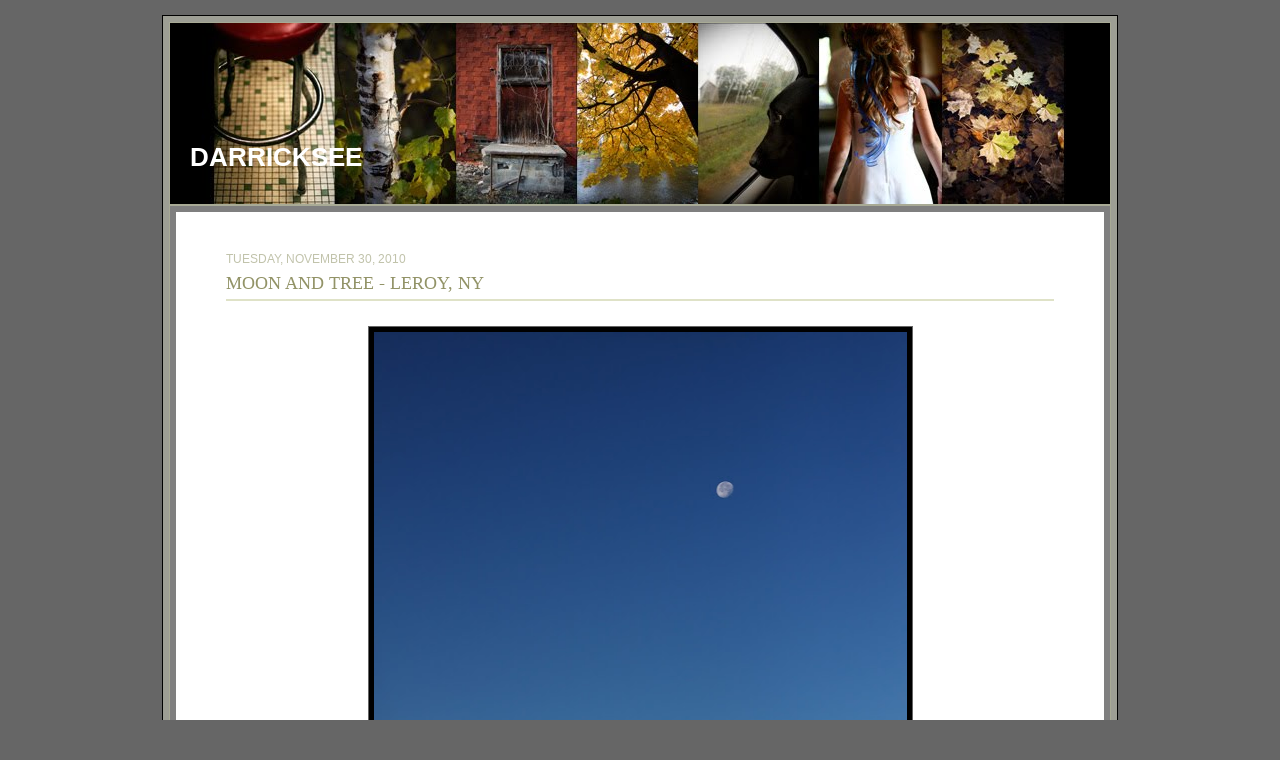

--- FILE ---
content_type: text/html; charset=UTF-8
request_url: http://blog.darrickcoleman.com/2010/11/moon-and-tree-leroy-ny.html
body_size: 12994
content:
<!DOCTYPE html>
<html dir='ltr' xmlns='http://www.w3.org/1999/xhtml' xmlns:b='http://www.google.com/2005/gml/b' xmlns:data='http://www.google.com/2005/gml/data' xmlns:expr='http://www.google.com/2005/gml/expr'>
<head>
<link href='https://www.blogger.com/static/v1/widgets/2944754296-widget_css_bundle.css' rel='stylesheet' type='text/css'/>
<meta content='7EYbYXyD5lYmx_k9pMKS2Qw3zbVavkhmnf6SnQNq7n4' name='google-site-verification'/>
<meta content='text/html; charset=UTF-8' http-equiv='Content-Type'/>
<meta content='blogger' name='generator'/>
<link href='http://blog.darrickcoleman.com/favicon.ico' rel='icon' type='image/x-icon'/>
<link href='http://blog.darrickcoleman.com/2010/11/moon-and-tree-leroy-ny.html' rel='canonical'/>
<link rel="alternate" type="application/atom+xml" title="DarrickSee - Atom" href="http://blog.darrickcoleman.com/feeds/posts/default" />
<link rel="alternate" type="application/rss+xml" title="DarrickSee - RSS" href="http://blog.darrickcoleman.com/feeds/posts/default?alt=rss" />
<link rel="service.post" type="application/atom+xml" title="DarrickSee - Atom" href="https://www.blogger.com/feeds/20669054/posts/default" />

<link rel="alternate" type="application/atom+xml" title="DarrickSee - Atom" href="http://blog.darrickcoleman.com/feeds/8425090522842804137/comments/default" />
<!--Can't find substitution for tag [blog.ieCssRetrofitLinks]-->
<link href='https://blogger.googleusercontent.com/img/b/R29vZ2xl/AVvXsEhvlrmjt1hGj-87rwpkRTj43ljzzgy1DzuQvOtSuoutIXBbBfE94joS5awQF9gevlimqnQcGDk1PBRZjERTFhjys_1RW8ei0Mjk9-imDvkEV0Wt7YceWVq-DJjN48sQSVA15IUWJQ/s800/WoodsMoon_8114.jpg' rel='image_src'/>
<meta content='http://blog.darrickcoleman.com/2010/11/moon-and-tree-leroy-ny.html' property='og:url'/>
<meta content='Moon and Tree - LeRoy, NY' property='og:title'/>
<meta content='' property='og:description'/>
<meta content='https://blogger.googleusercontent.com/img/b/R29vZ2xl/AVvXsEhvlrmjt1hGj-87rwpkRTj43ljzzgy1DzuQvOtSuoutIXBbBfE94joS5awQF9gevlimqnQcGDk1PBRZjERTFhjys_1RW8ei0Mjk9-imDvkEV0Wt7YceWVq-DJjN48sQSVA15IUWJQ/w1200-h630-p-k-no-nu/WoodsMoon_8114.jpg' property='og:image'/>
<title>DarrickSee: Moon and Tree - LeRoy, NY</title>
<style id='page-skin-1' type='text/css'><!--
/* ************ START OF CSS STYLING ************ */
/* -----------------------------------------------------------------------
Blogger Template Design: Photoblog II
Design by: Ourblogtemplates.com, July 2008
Terms of Use: Free template with credit linked to Ourblogtemplates.com
----------------------------------------------------------------------- */
/* Variable definitions
========================
<Variable name="bodybgColor" description="Body Background Color"
type="color" default="#FFBBE8">
<Variable name="blogframeColor" description="Blog Background Color"
type="color" default="#800040">
<Variable name="blogBorderColor" description="Blog Border Color"
type="color" default="#800040">
<Variable name="headerbgColor" description="Header Background Color"
type="color" default="#ffffff">
<Variable name="headerBorderColor" description="Header Border Color"
type="color" default="#800040">
<Variable name="blogTitleColor" description="Blog Title Color"
type="color" default="#800040">
<Variable name="blogDescriptionColor" description="Blog Description Color"
type="color" default="#800040">
<Variable name="linkbarmainBorderColor" description="Linkbar Main Border Color"
type="color" default="#C94093">
<Variable name="linkbarbgColor" description="Linkbar Background Color"
type="color" default="#C94093">
<Variable name="linkbarBorderColor" description="Linkbar Border Color"
type="color" default="#9D1961">
<Variable name="linkbarTextColor" description="Linkbar Text Color"
type="color" default="#ffffff">
<Variable name="linkbarHoverBgColor" description="Linkbar Hover Background Color"
type="color" default="#ffffff">
<Variable name="linkbarHoverTextColor" description="Linkbar Hover Text Color"
type="color" default="#9D1961">
<Variable name="contentbgColor" description="Content Background Color"
type="color" default="#ffffff">
<Variable name="contentBorderColor" description="Content Border Color"
type="color" default="#9D1961">
<Variable name="postbgColor" description="Post Background Color"
type="color" default="#ffffff">
<Variable name="postBorderColor" description="Post Border Color"
type="color" default="#ffffff">
<Variable name="postTitleColor" description="Post Title Color"
type="color" default="#000000">
<Variable name="posttitleBorderColor" description="Post Title Border Color"
type="color" default="#000000">
<Variable name="dateHeaderColor" description="Date Header Color"
type="color" default="#000000">
<Variable name="textColor" description="Text Color"
type="color" default="#191919">
<Variable name="mainLinkColor" description="Main Link Color"
type="color" default="#333333">
<Variable name="mainHoverLinkColor" description="Main Hover Link Color"
type="color" default="#9D1961">
<Variable name="mainVisitedLinkColor" description="Main Visited Link Color"
type="color" default="#9D1961">
<Variable name="blogQuoteColor" description="Blog Quote Color"
type="color" default="#191919">
<Variable name="codeTextColor" description="Code Text Color"
type="color" default="#660000">
<Variable name="imagebgColor" description="Photo Background Color"
type="color" default="#f5f5f5">
<Variable name="imageBorderColor" description="Photo Border Color"
type="color" default="#f5f5f5">
<Variable name="postfooterbgColor" description="Postfooter Background Color"
type="color" default="#E590C8">
<Variable name="postfooterBorderColor" description="Postfooter Border Color"
type="color" default="#E590C8">
<Variable name="postfooterTextColor" description="Postfooter Text Color"
type="color" default="#b8659C">
<Variable name="postfooterLinkColor" description="Postfooter Link Color"
type="color" default="#b8659C">
<Variable name="commentTabLinkColor" description="Comment Tab Link Color"
type="color" default="#b8659C">
<Variable name="feedlinksColor" description="Feed Links Color"
type="color" default="#9D1961">
<Variable name="lowerbarbgColor" description="Lowerbar Background Color"
type="color" default="#ffffff">
<Variable name="lowerbarBorderColor" description="Lowerbar Border Color"
type="color" default="#C94093">
<Variable name="lowerbarHeaderColor" description="Lowerbar Header Color"
type="color" default="#000000">
<Variable name="lowerbarTextColor" description="Lowerbar Text Color"
type="color" default="#9D1961">
<Variable name="lowerbarLinkColor" description="Lowerbar Link Color"
type="color" default="#9D1961">
<Variable name="lowerbarHoverLinkColor" description="Lowerbar Hover Link Color"
type="color" default="#000000">
<Variable name="lowerbarVisitedLinkColor" description="Lowerbar Visited Link Color"
type="color" default="#000000">
<Variable name="lowerbarListLineColor" description="Lowerbar List Line Color"
type="color" default="#000000">
<Variable name="commentTitleColor" description="Comment Header Color"
type="color" default="#000000">
<Variable name="commentAuthorBgColor" description="Comment Author Background Color"
type="color" default="#9D1961">
<Variable name="commentboxBorderColor" description="Comment Author Border Color"
type="color" default="#C94093">
<Variable name="commentauthorColor" description="Comment Author Color"
type="color" default="#9D1961">
<Variable name="commentTimeStampColor" description="Comment Timestamp Color"
type="color" default="#C94093">
<Variable name="commentTextColor" description="Comment Text Color"
type="color" default="#4c4c4c">
<Variable name="footerbgColor" description="Footer Background Color"
type="color" default="#ffffff">
<Variable name="footerBorderColor" description="Footer Border Color"
type="color" default="#000000">
<Variable name="footerHeaderColor" description="Footer Header Color"
type="color" default="#000000">
<Variable name="footerTextColor" description="Footer Text Color"
type="color" default="#C94093">
<Variable name="footerLinkColor" description="Footer Link Color"
type="color" default="#C94093">
<Variable name="footerHoverLinkColor" description="Footer Hover Link Color"
type="color" default="#C94093">
<Variable name="footerVisitedLinkColor" description="Footer Visited Link Color"
type="color" default="#C94093">
<Variable name="blogTitleFont" description="Blog Title Font"
type="font"
default="normal bold 273% Georgia, Times, serif"
>
<Variable name="blogDescriptionFont" description="Blog Description Font"
type="font"
default="normal normal 104% georgia,helvetica,verdana,Georgia, serif"
>
<Variable name="linkbarTextFont" description="Linkbar Text Font"
type="font"
default="normal normal 77% Verdana, sans-serif"
>
<Variable name="dateHeaderFont" description="Date Header Font"
type="font"
default="normal bold 117% Arial, sans-serif"
>
<Variable name="postTitleFont" description="Post Title Font"
type="font"
default="normal bold 180% Georgia, Times, serif"
>
<Variable name="textFont" description="Text Font"
type="font"
default="normal normal 90% Arial, sans-serif"
>
<Variable name="quoteFont" description="Blog Quote Font"
type="font"
default="normal normal 92% helvetica,tahoma,verdana,arial,times,Sans-serif"
>
<Variable name="sidebarHeaderFont" description="Sidebar Title Font"
type="font"
default="normal bold 117% Arial, sans-serif"
>
<Variable name="sidebarTextFont" description="Sidebar Text Font"
type="font"
default="normal normal 78% Arial, Verdana, sans-serif"
>
<Variable name="postfooterTextFont" description="Post-Footer Text Font"
type="font"
default="normal normal 93% Arial, sans-serif"
>
<Variable name="commentTitleFont" description="Comment Title Font"
type="font"
default="normal bold 120% Arial, sans-serif"
>
<Variable name="commentTextFont" description="Comment Text Font"
type="font"
default="normal normal 95% Arial, sans-serif"
>
<Variable name="footerHeaderFont" description="Footer Header Font"
type="font"
default="normal bold 131% Trebuchet, Trebuchet MS, Arial, sans-serif"
>
<Variable name="footerTextFont" description="Footer Text Font"
type="font"
default="normal normal 76% Trebuchet, Trebuchet MS, Arial, sans-serif"
>
*/
/* -----   GLOBAL   ----- Blogger template design by Ourblogtemplates.com */
* {margin:0; padding:0;}
body {
margin: 0px 0px 0px 0px;
padding: 0px 0px 0px 0px;
text-align: center;
color: #6B6543;
background: #666666;
font-family: arial,verdana,helvetica,tahoma,Sans-serif;
font-size: 100%;
width: 100%;
}
#outer-wrapper {
margin: 0 auto;   /* to make the template lay in the screen center */
padding: 0px 0px 0px 0px;
margin-top: 15px;
margin-bottom: 30px;
position: relative;
width: 100%;
text-align: center;
}
#blog-wrapper {
margin: 0 auto;   /* to make the template lay in the screen center */
padding: 6px 8px 6px 6px;
margin-top: 15px;
margin-bottom: 10px;
text-align: center;
position: relative;
width: 940px;
background: #9d9e94;
border: 1px solid #000000;
}
#spacer {clear: both; margin: 0; padding: 0;}
/* global link attributes */
a {color: #6B6543; text-decoration: underline;}
a:hover {color: #000000; text-decoration: underline;}
a:visited {color: #6B6543; text-decoration: underline;}
/* Blogger Navigation Bar */
#Navbar1 {
margin: 0;
padding: 0;
visibility: hidden;
display: none;
}
/* -----   HEADER   ----- Blogger template design by Ourblogtemplates.com */
#upper-wrapper {
margin: 0;
padding: 0;
width: 100%;
}
#header-wrapper {
margin: 0px 0px 0px 0px;
padding: 0px 0px 0px 0px;
width: 100%;
text-align: center;
background: #F2F3E4;
border: 1px solid #a8aA95;
}
#header {
margin: 0px 0px 0px 0px;
padding: 0px 0px 0px 0px;
text-align: left;
}
#header h1 {
color: #ffffff;
font: normal bold 161% Trebuchet, Trebuchet MS, Arial, sans-serif;
text-align: left;
text-transform: uppercase;
margin: 0px 0px 0px 0px;
padding: 120px 20px 0px 20px;
}
#header h1 a {
text-decoration: none;
color: #ffffff;
}
#header h1 a:hover {
text-decoration: underline;
color: #6f3c1b;
}
#header .description {
color: #6f3c1b;
font: normal bold 83% Arial, sans-serif;
text-align: left;
margin: 0px 0px 0px 0px;
padding: 0px 20px 40px 20px;
}
#header h1 p, #header .description p {margin:0;padding:0}
#header a img {
margin: 0px 0px 0px 0px;
padding: 0px 0px 0px 0px;
border: 0;
}
/* -----   LINKBAR   ----- Blogger template design by Ourblogtemplates.com */
#linkbar {
margin: 0px 0px 0px 0px;
padding: 0px 0px 0px 0px;
width: 100%;
position: relative;
background: #F4F7E0;
border: 1px solid #a8aA95;
border-top: 0;
}
#linkbar ul {
margin: 0px 0px 0px 0px;
padding: 5px 5px 7px 5px;
text-align: left;
list-style-type:none;
}
#linkbar li {
display: inline;
margin: 0px 0px 0px 0px;
padding: 0px 0px 0px 0px;
}
#linkbar h2 {
margin: 0px 0px 0px 0px;
padding: 0px 0px 0px 0px;
display: none;
visibility: hidden;
}
#linkbar a {
clear: both;
margin: 0px -4px 0px 0px;
padding: 3px 20px 3px 20px;
width:100%;
text-decoration:none;
font: normal bold 74% Trebuchet, Trebuchet MS, Arial, sans-serif;
color: #929367;
text-transform: uppercase;
border-right: 1px solid #F2F3E4;
}
#linkbar a:hover {
color: #F2F3E4;
background: #4A510E;
}
/* -----   MAIN   ----- Blogger template design by Ourblogtemplates.com */
#content-wrapper {
margin: 0px 0px 0px 0px;
padding: 6px;
width: 928px;
position: relative;
text-align: left;
background: #7f7f7f;
border: 1px solid #a8aA95;
border-top: 0;
}
#main-wrapper {
float: left;
position: relative;
width: 100%;
margin: 0;
padding: 0px 0px 20px 0px;
text-align: left;
background: #ffffff;
border: 0px solid #b3b3b3;
word-wrap: break-word; /* fix for long text breaking sidebar float in IE */
overflow: hidden; /* fix for long non-text content breaking IE sidebar float */
}
#main {
margin: 0px 0px 0px 0px;
padding: 0px 0px 15px 0px;
width: 100%;
color: #6B6543;
font: normal normal 78% Arial, sans-serif;
}
#main .widget {
margin: 0px 0px 0px 0px;
padding: 30px 50px 0px 50px;
}
h2.date-header {
margin: 10px 0px 3px 0px;
padding: 0px 0px 0px 0px;
text-align: left;
color: #C1C3AB;
font: normal normal 97% Trebuchet, Trebuchet MS, Arial, sans-serif;
text-decoration: none;
text-transform: uppercase;
}
.date-header span {
margin: 0px 0px 0px 0px;
padding: 0px 0px 0px 0px;
}
.post {
margin: 0px 0px 0px 0px;
padding: 0px 0px 0px 0px;
line-height: 1.6em;
text-align: left;
}
.post h3 {
margin: 0px 0px 20px 0px;
padding: 0px 0px 2px 0px;
color: #929367;
font: normal normal 141% Georgia, Times, serif;
text-decoration: none;
text-align: left;
text-transform: uppercase;
line-height: 1.6em;
border-bottom: 2px solid #DFE2C7;
}
.post h3 a, .post h3 a:visited {
color: #929367;
text-decoration: none;
}
.post h3 a:hover {
color: #929367;
text-decoration: underline;
}
.post-body p {
/* Fix bug in IE5/Win with italics in posts */
margin: 0px 0px 0px 0px;
padding: 3px 0px 3px 0px;
display: inline; /* to fix floating-ads wrapping problem in IE */
height: 1%;
overflow: visible;
}
.post-body p a, .post-body p a:visited {
color: #6B6543;
text-decoration: underline;
}
.post-body a:hover {
text-decoration: underline;
color: #000000;
}
.post ul {
margin: 0px 0px 0px 0px;
padding: 12px 0px 12px 30px;
list-style-type: disc;
line-height: 2.0em;
font-size: 95%;
}
.post ol {
margin: 0px 0px 0px 0px;
padding: 12px 0px 12px 30px;
line-height: 2.0em;
font-size: 95%;
}
.post li {
margin: 0px 0px 0px 0px;
padding: 0px 0px 0px 0px;
line-height: 1.5em;
}
a img {
margin: 5px 5px 5px 5px;
padding: 0px 0px 0px 0px;
}
.post img {
margin: 5px;
padding: 5px;
background: #000000;
border: 1px solid #666666;
}
/* -----   POST-FOOTER   ----- Blogger template design by Ourblogtemplates.com */
.post-footer {
display: block;
margin: 15px 0px 50px 0px;
padding: 10px;
text-align: left;
font: normal normal 86% Arial, sans-serif;
color: #a8aA95;
font-weight: normal;
line-height: 1.5em;
text-decoration: none;
background: #ffffff;
border: 1px solid #DFE2C7;
}
.post-footer-line {
margin: 0px 0px 0px 0px;
padding: 0px 0px 0px 0px;
}
.post-footer-line-1 {padding-top: 0px}
.post-footer a {
color: #a8aA95;
text-decoration: none;
}
.post-footer a:hover {
color: #000000;
text-decoration: underline;
}
.post-footer .post-comment-link a {
margin: 0px 10px 0px 10px;
padding: 0px 10px 0px 10px;
border-left: 1px solid #a8aA95;
color: #a8aA95;
font-weight: normal;
text-decoration: underline;
}
.post-footer .post-comment-link a:hover {
color: #000000;
text-decoration: underline;
}
#blog-pager {
margin: 0px 0px 0px 0px;
padding: 5px 0px 5px 0px;
text-align: center;
font: normal normal 86% Arial, sans-serif;
color: #a8aA95;
font-size: 105%;
}
#blog-pager a {color: #a8aA95}
#blog-pager a:hover {color: #000000}
#blog-pager-newer-link {
float: left;
margin: 0px 0px 0px 0px;
padding-left: 3px;
}
#blog-pager-older-link {
float: right;
margin: 0px 0px 0px 0px;
padding-right: 3px;
}
.feed-links {
margin: 10px 0px 0px 0px;
padding: 0px 3px 0px 3px;
clear: both;
line-height: 1.5em;
text-align: center;
font: normal normal 86% Arial, sans-serif;
font-size: 105%;
color: #a8aA95;
}
.feed-links a, .feed-links a:visited {color: #a8aA95}
.feed-links a:hover {color: #000000}
/* -----   PROFILE   ----- Blogger template design by Ourblogtemplates.com */
.profile-img a img {
display: block;
float: left;
margin: 0px 0px 0px 0px;
padding: 0px 0px 0px 0px;
clear: both;
}
.profile-textblock {
margin: 0px 0px 0px 0px;
padding: 10px 0px 10px 0px;
clear: both;
line-height: 1.6em;
}
.profile-data {
margin: 0px 0px 0px 0px;
padding: 0px 0px 0px 0px;
font-weight: normal;
font-style: italic;
}
.profile-datablock {
margin: 0px 0px 0px 0px;
padding: 0px 0px 0px 0px;
}
.profile-link {
margin: 0px 0px 0px 0px;
padding: 0px 0px 0px 0px;
}
/* -----   BLOCKQUOTE   ----- */
blockquote {
margin: 12px 30px 12px 20px;
padding: 0px 0px 0px 10px;
color: #6B6543;
font: normal normal 97% Arial, sans-serif;
line-height: 1.6em;
color: #6B6543;
}
/* -----   CODE   ----- */
code {
color: #6B6543;
font-size: 110%;
}
/* -----   COMMENT   ----- Blogger template design by Ourblogtemplates.com */
#comments {
margin: 5px 0px 0px 0px;
padding: 0px 0px 15px 0px;
text-align: left;
color: #6B6543;
font: normal normal 105% Arial, sans-serif;
}
/* comment-header */
#comments h4 {
margin: 0px 0px 0px 0px;
padding: 15px 0px 0px 0px;
color: #929367;
font: normal normal 130% Georgia, Times, serif;
text-transform: uppercase;
}
.deleted-comment {
font-style:italic;
color:gray;
margin: 3px 0px 3px 0px;
}
.comment-author {
display: block;
margin: 15px 0px 0px 0px;
padding: 15px 10px 2px 10px;
color: #4A510E;
background: #F2F3E4;
border-top: 2px dotted #DFE2C7;
border-bottom: 0px dotted #DFE2C7;
font-size: 125%;
font-weight: normal;
}
.comment-author a {color: #4A510E; text-decoration: none;}
.comment-author a:hover {color: #888A75; text-decoration: underline;}
.comment-author a:visited {color: #4A510E; text-decoration: none;}
.comment-body {margin: 0; padding: 10px 0px 10px 50px;}
.comment-body p {margin: 0; padding: 0; line-height: 1.6em;}
.comment-footer {margin: 7px 0px 7px 0px; padding: 0;}
.comment-timestamp {
margin: 0px 0px 0px 4px;
padding: 0px 0px 7px 4px;
color: #888A75;
text-decoration: none;
font-weight: normal;
font-size: 70%;
font-style: italic;
}
.comment-timestamp a {
color: #888A75;
text-decoration: none;
}
.comment-timestamp a:hover {color: #4A510E; text-decoration: underline;}
#comments ul {margin: 0; padding: 0; list-style-type: none;}
#comments li {margin: 0; padding: 0;}
a.comment-link {
/* ie5.0/win doesn't apply padding to inline elements,
so we hide these two declarations from it */
padding: 0px 0px 0px 0px;
}
html>body a.comment-link {
/* respecified, for ie5/mac's benefit */
padding-left: 0px;
}
/* -----   LOWER SECTION   ----- Blogger template design by Ourblogtemplates.com */
#lower-wrapper {
margin: 0px 0px 0px 0px;
padding: 0;
width: 100%;
font: normal normal 77% Arial, sans-serif;
color: #787A65;
background: #DFE2C7;
border-top: 1px solid #C1C3AB;
}
#lowerbar-wrapper {
float: left;
margin: 0px 0px 0px 0px;
padding: 0px 0px 15px 0px;
width: 33%;
text-align: left;
line-height: 1.6em;
background: #DFE2C7;
word-wrap: break-word; /* fix for long text breaking sidebar float in IE */
overflow: hidden; /* fix for long non-text content breaking IE sidebar float */
}
#lowerads-wrapper {
float: left;
margin: 0px 0px 0px 0px;
padding: 0px 0px 15px 0px;
width: 920px;
text-align: center;
background: #DFE2C7;
word-wrap: break-word; /* fix for long text breaking sidebar float in IE */
overflow: hidden; /* fix for long non-text content breaking IE sidebar float */
}
.lowerbar {margin: 0; padding: 0;}
.lowerbar .widget {margin: 0; padding: 20px 50px 0px 50px;}
.lowerads {margin: 0; padding: 0;}
.lowerads .widget {margin: 0; padding: 10px 0px 0px 0px;}
.lowerbar h2 {
margin: 0px 0px 7px 0px;
padding: 0px 0px 5px 0px;
color: #929367;
font: normal normal 129% Georgia, Times, serif;
text-align: left;
text-transform: uppercase;
border-bottom: 1px solid #d1d3bB;
}
.lowerbar ul {
margin: 0px 0px 0px 0px;
padding: 0px 0px 0px 0px;
list-style-type: none;
}
.lowerbar li {
margin: 0px 0px 7px 0px;
padding: 0px 0px 5px 0px;
border-bottom: 1px dashed #d1d3bB;
}
.lowerbar a {color: #787A65; text-decoration: none;}
.lowerbar a:hover {text-decoration: underline; color: #000000;}
.lowerbar a:visited {text-decoration: none; color: #787A65;}
/* -----   FOOTER   ----- Blogger template design by Ourblogtemplates.com */
#footer-wrapper {
clear: both;
display: inline; /* handles IE margin bug */
float: left;
width: 100%;
margin: 6px 0px 0px 0px;
padding: 0px 0px 0px 0px;
background: #DFE2C7;
border: 1px solid #F2F3E4;
}
#footer {
margin: 0px 0px 0px 0px;
padding: 0px 0px 0px 0px;
text-align: center;
color: #6B6543;
font: normal normal 66% Arial, sans-serif;
line-height: 1.6em;
}
#footer h2 {
margin: 0px 0px 0px 0px;
padding: 3px 0px 3px 0px;
color: #6B6543;
font: normal bold 113% Arial, sans-serif;
}
#footer .widget {
margin: 0px 0px 0px 0px;
padding: 7px 10px 7px 10px;
}
.footer p {margin: 0; padding: 0}
.footer a {
color: #6B6543;
text-decoration: none;
}
.footer a:hover {
color: #000000;
text-decoration: underline;
}
.footer a:visited {
color: #6B6543;
text-decoration: none;
}
/* -----   OUTER ADS   ----- Blogger template design by Ourblogtemplates.com */
#topads-wrapper {
margin: 0;
padding: 0;
position: relative;
text-align: center;
width: 100%;
}
#topads {margin: 0; padding: 0;}
#bottomads-wrapper {
margin: 0;
padding: 0;
position: relative;
text-align: center;
width: 100%;
}
#bottomads {margin: 0; padding: 10px 0;}
/* -----   CREDIT   ----- */
#credit {
margin: 0px 0px 0px 0px;
padding: 2px 0px 0px 0px;
width: 100%;
height: 26px;
clear: both;
font-family: verdana, helvetica;
font-size: 70%;
color: #444444;
font-weight: normal;
background: #777777;
}
#creditleft {
margin: 0px 0px 0px 0px;
padding: 7px 0px 0px 0px;
height: 26px;
position: relative;
float: left;
text-align: left;
display: inline;
width: 71%;
background: #ffffff;
}
#creditright {
margin: -33px 0px 0px 0px;
padding: 7px 0px 0px 0px;
height: 26px;
position: relative;
float: right;
text-align:right;
display: inline;
width: 30%;
background: #ffffff;
}
#creditleft p {
margin: 0;
padding: 0
}
#creditright p {
margin: 0;
padding: 0
}
#creditleft a, .creditleft a:hover, .creditleft a:visited {
color: #444444;
text-decoration: underline;
}
#creditright a, .creditright a:hover, .creditright a:visited {
color: #444444;
text-decoration: underline;
}
/* ************ END OF CSS STYLING ************ */
/** Page structure tweaks for layout editor wireframe */
body#layout #main,
body#layout #sidebar {
padding: 0;
}

--></style>
<link href='https://www.blogger.com/dyn-css/authorization.css?targetBlogID=20669054&amp;zx=ab79e490-7a18-4aeb-a514-49c77296c1df' media='none' onload='if(media!=&#39;all&#39;)media=&#39;all&#39;' rel='stylesheet'/><noscript><link href='https://www.blogger.com/dyn-css/authorization.css?targetBlogID=20669054&amp;zx=ab79e490-7a18-4aeb-a514-49c77296c1df' rel='stylesheet'/></noscript>
<meta name='google-adsense-platform-account' content='ca-host-pub-1556223355139109'/>
<meta name='google-adsense-platform-domain' content='blogspot.com'/>

<!-- data-ad-client=ca-pub-9957626653830088 -->

</head>
<body>
<div class='navbar section' id='navbar'><div class='widget Navbar' data-version='1' id='Navbar1'><script type="text/javascript">
    function setAttributeOnload(object, attribute, val) {
      if(window.addEventListener) {
        window.addEventListener('load',
          function(){ object[attribute] = val; }, false);
      } else {
        window.attachEvent('onload', function(){ object[attribute] = val; });
      }
    }
  </script>
<div id="navbar-iframe-container"></div>
<script type="text/javascript" src="https://apis.google.com/js/platform.js"></script>
<script type="text/javascript">
      gapi.load("gapi.iframes:gapi.iframes.style.bubble", function() {
        if (gapi.iframes && gapi.iframes.getContext) {
          gapi.iframes.getContext().openChild({
              url: 'https://www.blogger.com/navbar/20669054?po\x3d8425090522842804137\x26origin\x3dhttp://blog.darrickcoleman.com',
              where: document.getElementById("navbar-iframe-container"),
              id: "navbar-iframe"
          });
        }
      });
    </script><script type="text/javascript">
(function() {
var script = document.createElement('script');
script.type = 'text/javascript';
script.src = '//pagead2.googlesyndication.com/pagead/js/google_top_exp.js';
var head = document.getElementsByTagName('head')[0];
if (head) {
head.appendChild(script);
}})();
</script>
</div></div>
<div id='outer-wrapper'>
<!-- skip links for text browsers -->
<span id='skiplinks' style='display:none;'>
<a href='#main'>skip to main </a> |
<a href='#sidebar'>skip to sidebar</a>
</span>
<div id='topads-wrapper'>
<div class='topads no-items section' id='topads'></div>
</div>
<div id='blog-wrapper'>
<div id='upper-wrapper'>
<div id='header-wrapper'>
<div class='header section' id='header'><div class='widget Header' data-version='1' id='Header1'>
<div id='header-inner' style='background-image: url("https://blogger.googleusercontent.com/img/b/R29vZ2xl/AVvXsEhI4ELHJZj7vvOxUsBkYPk0n2FeQg7nL8gOj3kYfJlDur62UC2wz-WweU5G-PgMFPCNugq0FIucEXXhBNPFLAImSs_wgFquWXQduZmnHY6Z6ZhWq82pdRHwjTWsLfORaV-2KKdndQ/s1600-r/Banner.jpg"); background-repeat: no-repeat; width: 940px; px; height: 181px; px;'>
<div class='titlewrapper' style='background: transparent'>
<h1 class='title' style='background: transparent; border-width: 0px'>
<a href='http://blog.darrickcoleman.com/'>DarrickSee</a>
</h1>
</div>
<div class='descriptionwrapper'>
<p class='description'><span>
</span></p>
</div>
</div>
</div></div>
</div>
<div style='clear: both;'></div>
<div id='linkbar-wrapper'>
<div class='linkbar no-items section' id='linkbar'>
</div>
</div>
<div style='clear: both;'></div>
</div>
<!-- end upper-wrapper -->
<div id='content-wrapper'>
<div id='main-wrapper'>
<div class='main section' id='main'><div class='widget Blog' data-version='1' id='Blog1'>
<div class='blog-posts'>
<!--Can't find substitution for tag [adStart]-->
<h2 class='date-header'>Tuesday, November 30, 2010</h2>
<div class='post'>
<a name='8425090522842804137'></a>
<h3 class='post-title'>
<a href='http://blog.darrickcoleman.com/2010/11/moon-and-tree-leroy-ny.html'>Moon and Tree - LeRoy, NY</a>
</h3>
<div class='post-header-line-1'></div>
<div class='post-body'>
<p><div style="text-align: center;"><img height="800" src="https://blogger.googleusercontent.com/img/b/R29vZ2xl/AVvXsEhvlrmjt1hGj-87rwpkRTj43ljzzgy1DzuQvOtSuoutIXBbBfE94joS5awQF9gevlimqnQcGDk1PBRZjERTFhjys_1RW8ei0Mjk9-imDvkEV0Wt7YceWVq-DJjN48sQSVA15IUWJQ/s800/WoodsMoon_8114.jpg" width="533" /></div></p>
<div style='clear: both;'></div>
</div>
<div class='post-footer'>
<p class='post-footer-line post-footer-line-1'><span class='post-author'>
Posted by
Darrick
</span>
<span class='post-timestamp'>
at
<a class='timestamp-link' href='http://blog.darrickcoleman.com/2010/11/moon-and-tree-leroy-ny.html' title='permanent link'>8:13 PM</a>
</span>
<span class='post-comment-link'>
</span>
<span class='post-icons'>
<span class='item-action'>
<a href='https://www.blogger.com/email-post/20669054/8425090522842804137' title='Email Post'>
<span class='email-post-icon'>&#160;</span>
</a>
</span>
<span class='item-control blog-admin pid-838546466'>
<a href='https://www.blogger.com/post-edit.g?blogID=20669054&postID=8425090522842804137&from=pencil' title='Edit Post'>
<span class='quick-edit-icon'>&#160;</span>
</a>
</span>
</span>
</p>
<p class='post-footer-line post-footer-line-2'><span class='post-labels'>
Labels:
<a href='http://blog.darrickcoleman.com/search/label/Landscape' rel='tag'>Landscape</a>,
<a href='http://blog.darrickcoleman.com/search/label/moon' rel='tag'>moon</a>,
<a href='http://blog.darrickcoleman.com/search/label/Photography' rel='tag'>Photography</a>,
<a href='http://blog.darrickcoleman.com/search/label/Trees' rel='tag'>Trees</a>
</span>
</p>
<p class='post-footer-line post-footer-line-3'></p>
</div>
</div>
<div class='comments' id='comments'>
<a name='comments'></a>
<h4>
2
comments:
        
</h4>
<dl id='comments-block'>
<dt class='comment-author' id='comment-999205598753395575'>
<a name='comment-999205598753395575'></a>
Erin
<span class='comment-timestamp'>
<a href='#comment-999205598753395575' title='comment permalink'>
Tue Nov 30, 10:07:00 PM
</a>
<span class='item-control blog-admin pid-1698503768'>
<a href='https://www.blogger.com/comment/delete/20669054/999205598753395575' title='Delete Comment'>
<span class='delete-comment-icon'>&#160;</span>
</a>
</span>
</span>
</dt>
<dd class='comment-body'>
<p>Shouldn&#39;t this title be &quot;Moon and TreeS&quot;? <br /><br />Very nice.</p>
</dd>
<dt class='comment-author' id='comment-4934561997196088139'>
<a name='comment-4934561997196088139'></a>
<a href='https://www.blogger.com/profile/06430088345147898886' rel='nofollow'>Darrick</a>
<span class='comment-timestamp'>
<a href='#comment-4934561997196088139' title='comment permalink'>
Wed Dec 01, 09:26:00 AM
</a>
<span class='item-control blog-admin pid-838546466'>
<a href='https://www.blogger.com/comment/delete/20669054/4934561997196088139' title='Delete Comment'>
<span class='delete-comment-icon'>&#160;</span>
</a>
</span>
</span>
</dt>
<dd class='comment-body'>
<p>I suppose you are correct, but actually I was only looking at one particular tree when I titled it. You love titles don&#39;t you?</p>
</dd>
</dl>
<p class='comment-footer'>
<a href='https://www.blogger.com/comment/fullpage/post/20669054/8425090522842804137' onclick=''>Post a Comment</a>
</p>
<div id='backlinks-container'>
<div id='Blog1_backlinks-container'>
</div>
</div>
</div>
<!--Can't find substitution for tag [adEnd]-->
</div>
<div class='blog-pager' id='blog-pager'>
<span id='blog-pager-newer-link'>
<a class='blog-pager-newer-link' href='http://blog.darrickcoleman.com/2010/12/finsters-eyes-leroy-ny.html' id='Blog1_blog-pager-newer-link' title='Newer Post'><<&#160;Newer Post</a>
</span>
<span id='blog-pager-older-link'>
<a class='blog-pager-older-link' href='http://blog.darrickcoleman.com/2010/11/corrective-lines-leroy-ny.html' id='Blog1_blog-pager-older-link' title='Older Post'>Older Post&#160;>></a>
</span>
<a class='home-link' href='http://blog.darrickcoleman.com/'>Home</a>
</div>
<div class='clear'></div>
<div class='post-feeds'>
<div class='feed-links'>
Subscribe to:
<a class='feed-link' href='http://blog.darrickcoleman.com/feeds/8425090522842804137/comments/default' target='_blank' type='application/atom+xml'>Post Comments (Atom)</a>
</div>
</div>
</div><div class='widget HTML' data-version='1' id='HTML3'>
<div class='widget-content'>
<a href="http://blog.darrickcoleman.com/view/flipcard"> <span style="font-weight:bold;">Flipcard View</span></a>
</div>
<div class='clear'></div>
</div><div class='widget HTML' data-version='1' id='HTML2'>
<h2 class='title'>Buy Prints</h2>
<div class='widget-content'>
<script src="https://www-sgw-opensocial.googleusercontent.com/gadgets/ifr?url=https%3A%2F%2Fstoregadgetwizard.appspot.com%2Fservlets%2FgadgetServlet%3Fsandbox%3Dfalse%26mid%3D443387747361072%26key%3D0AlZmmz6eJq7JdGxnaHY1WDd6Q2dEa3NZSTh3dkRjc3c%26signature%3DgltbRLNa7kJQjHdUFSMxzaL1gBs%253D%26currency%3DUSD%26gadget%3Dlarge-store.xml&amp;container=storegadgetwizard&amp;w=800&amp;h=350&amp;title=&amp;brand=none&amp;output=js"></script>
</div>
<div class='clear'></div>
</div>
</div>
</div>
<!-- spacer for skins that sets sidebar and main to be the same height-->
<div style='clear: both;'></div>
<div id='lower-wrapper'>
<div id='lowerbar-wrapper'>
<div class='lowerbar section' id='lowerbar1'><div class='widget Label' data-version='1' id='Label1'>
<h2>Labels</h2>
<div class='widget-content'>
<ul>
<li>
<a dir='ltr' href='http://blog.darrickcoleman.com/search/label/50mm'>
50mm
</a>
<span dir='ltr'>(3)</span>
</li>
<li>
<a dir='ltr' href='http://blog.darrickcoleman.com/search/label/Abandoned%20Buildings'>
Abandoned Buildings
</a>
<span dir='ltr'>(11)</span>
</li>
<li>
<a dir='ltr' href='http://blog.darrickcoleman.com/search/label/Albion%20NY'>
Albion NY
</a>
<span dir='ltr'>(1)</span>
</li>
<li>
<a dir='ltr' href='http://blog.darrickcoleman.com/search/label/Amateur%20Hour'>
Amateur Hour
</a>
<span dir='ltr'>(2)</span>
</li>
<li>
<a dir='ltr' href='http://blog.darrickcoleman.com/search/label/animals'>
animals
</a>
<span dir='ltr'>(3)</span>
</li>
<li>
<a dir='ltr' href='http://blog.darrickcoleman.com/search/label/apple'>
apple
</a>
<span dir='ltr'>(1)</span>
</li>
<li>
<a dir='ltr' href='http://blog.darrickcoleman.com/search/label/Asheville'>
Asheville
</a>
<span dir='ltr'>(5)</span>
</li>
<li>
<a dir='ltr' href='http://blog.darrickcoleman.com/search/label/auto'>
auto
</a>
<span dir='ltr'>(1)</span>
</li>
<li>
<a dir='ltr' href='http://blog.darrickcoleman.com/search/label/Baby'>
Baby
</a>
<span dir='ltr'>(2)</span>
</li>
<li>
<a dir='ltr' href='http://blog.darrickcoleman.com/search/label/Barn'>
Barn
</a>
<span dir='ltr'>(9)</span>
</li>
<li>
<a dir='ltr' href='http://blog.darrickcoleman.com/search/label/Batavia%20ny'>
Batavia ny
</a>
<span dir='ltr'>(4)</span>
</li>
<li>
<a dir='ltr' href='http://blog.darrickcoleman.com/search/label/beach'>
beach
</a>
<span dir='ltr'>(1)</span>
</li>
<li>
<a dir='ltr' href='http://blog.darrickcoleman.com/search/label/book'>
book
</a>
<span dir='ltr'>(2)</span>
</li>
<li>
<a dir='ltr' href='http://blog.darrickcoleman.com/search/label/Boxer'>
Boxer
</a>
<span dir='ltr'>(4)</span>
</li>
<li>
<a dir='ltr' href='http://blog.darrickcoleman.com/search/label/Bridges'>
Bridges
</a>
<span dir='ltr'>(1)</span>
</li>
<li>
<a dir='ltr' href='http://blog.darrickcoleman.com/search/label/Buildings'>
Buildings
</a>
<span dir='ltr'>(2)</span>
</li>
<li>
<a dir='ltr' href='http://blog.darrickcoleman.com/search/label/cemetary'>
cemetary
</a>
<span dir='ltr'>(1)</span>
</li>
<li>
<a dir='ltr' href='http://blog.darrickcoleman.com/search/label/Chickens'>
Chickens
</a>
<span dir='ltr'>(4)</span>
</li>
<li>
<a dir='ltr' href='http://blog.darrickcoleman.com/search/label/Children'>
Children
</a>
<span dir='ltr'>(6)</span>
</li>
<li>
<a dir='ltr' href='http://blog.darrickcoleman.com/search/label/chips'>
chips
</a>
<span dir='ltr'>(1)</span>
</li>
<li>
<a dir='ltr' href='http://blog.darrickcoleman.com/search/label/Christmas'>
Christmas
</a>
<span dir='ltr'>(6)</span>
</li>
<li>
<a dir='ltr' href='http://blog.darrickcoleman.com/search/label/Color%20space'>
Color space
</a>
<span dir='ltr'>(1)</span>
</li>
<li>
<a dir='ltr' href='http://blog.darrickcoleman.com/search/label/Concerts'>
Concerts
</a>
<span dir='ltr'>(7)</span>
</li>
<li>
<a dir='ltr' href='http://blog.darrickcoleman.com/search/label/Corporate'>
Corporate
</a>
<span dir='ltr'>(1)</span>
</li>
<li>
<a dir='ltr' href='http://blog.darrickcoleman.com/search/label/Cougars'>
Cougars
</a>
<span dir='ltr'>(1)</span>
</li>
<li>
<a dir='ltr' href='http://blog.darrickcoleman.com/search/label/cvs'>
cvs
</a>
<span dir='ltr'>(1)</span>
</li>
<li>
<a dir='ltr' href='http://blog.darrickcoleman.com/search/label/Dog'>
Dog
</a>
<span dir='ltr'>(9)</span>
</li>
<li>
<a dir='ltr' href='http://blog.darrickcoleman.com/search/label/Eilen%20Jewell'>
Eilen Jewell
</a>
<span dir='ltr'>(3)</span>
</li>
<li>
<a dir='ltr' href='http://blog.darrickcoleman.com/search/label/Esme'>
Esme
</a>
<span dir='ltr'>(2)</span>
</li>
<li>
<a dir='ltr' href='http://blog.darrickcoleman.com/search/label/Fair'>
Fair
</a>
<span dir='ltr'>(1)</span>
</li>
<li>
<a dir='ltr' href='http://blog.darrickcoleman.com/search/label/fall'>
fall
</a>
<span dir='ltr'>(6)</span>
</li>
<li>
<a dir='ltr' href='http://blog.darrickcoleman.com/search/label/Finster'>
Finster
</a>
<span dir='ltr'>(46)</span>
</li>
<li>
<a dir='ltr' href='http://blog.darrickcoleman.com/search/label/flag'>
flag
</a>
<span dir='ltr'>(1)</span>
</li>
<li>
<a dir='ltr' href='http://blog.darrickcoleman.com/search/label/Flickr'>
Flickr
</a>
<span dir='ltr'>(1)</span>
</li>
<li>
<a dir='ltr' href='http://blog.darrickcoleman.com/search/label/flowers'>
flowers
</a>
<span dir='ltr'>(26)</span>
</li>
<li>
<a dir='ltr' href='http://blog.darrickcoleman.com/search/label/Fog'>
Fog
</a>
<span dir='ltr'>(5)</span>
</li>
<li>
<a dir='ltr' href='http://blog.darrickcoleman.com/search/label/Food'>
Food
</a>
<span dir='ltr'>(3)</span>
</li>
<li>
<a dir='ltr' href='http://blog.darrickcoleman.com/search/label/frost'>
frost
</a>
<span dir='ltr'>(4)</span>
</li>
<li>
<a dir='ltr' href='http://blog.darrickcoleman.com/search/label/fruit'>
fruit
</a>
<span dir='ltr'>(2)</span>
</li>
<li>
<a dir='ltr' href='http://blog.darrickcoleman.com/search/label/Garden'>
Garden
</a>
<span dir='ltr'>(9)</span>
</li>
<li>
<a dir='ltr' href='http://blog.darrickcoleman.com/search/label/Genesee%20Country%20Village'>
Genesee Country Village
</a>
<span dir='ltr'>(3)</span>
</li>
<li>
<a dir='ltr' href='http://blog.darrickcoleman.com/search/label/Geothermal'>
Geothermal
</a>
<span dir='ltr'>(4)</span>
</li>
<li>
<a dir='ltr' href='http://blog.darrickcoleman.com/search/label/goats'>
goats
</a>
<span dir='ltr'>(2)</span>
</li>
<li>
<a dir='ltr' href='http://blog.darrickcoleman.com/search/label/golf'>
golf
</a>
<span dir='ltr'>(2)</span>
</li>
<li>
<a dir='ltr' href='http://blog.darrickcoleman.com/search/label/Graffiti'>
Graffiti
</a>
<span dir='ltr'>(9)</span>
</li>
<li>
<a dir='ltr' href='http://blog.darrickcoleman.com/search/label/HDR'>
HDR
</a>
<span dir='ltr'>(4)</span>
</li>
<li>
<a dir='ltr' href='http://blog.darrickcoleman.com/search/label/High%20Falls'>
High Falls
</a>
<span dir='ltr'>(1)</span>
</li>
<li>
<a dir='ltr' href='http://blog.darrickcoleman.com/search/label/Horse'>
Horse
</a>
<span dir='ltr'>(1)</span>
</li>
<li>
<a dir='ltr' href='http://blog.darrickcoleman.com/search/label/humor'>
humor
</a>
<span dir='ltr'>(1)</span>
</li>
<li>
<a dir='ltr' href='http://blog.darrickcoleman.com/search/label/Hunting'>
Hunting
</a>
<span dir='ltr'>(6)</span>
</li>
<li>
<a dir='ltr' href='http://blog.darrickcoleman.com/search/label/ImageLab%20Scanner'>
ImageLab Scanner
</a>
<span dir='ltr'>(1)</span>
</li>
<li>
<a dir='ltr' href='http://blog.darrickcoleman.com/search/label/Iroquois%20National%20Wildlife%20Refuge'>
Iroquois National Wildlife Refuge
</a>
<span dir='ltr'>(3)</span>
</li>
<li>
<a dir='ltr' href='http://blog.darrickcoleman.com/search/label/Jamaica'>
Jamaica
</a>
<span dir='ltr'>(3)</span>
</li>
<li>
<a dir='ltr' href='http://blog.darrickcoleman.com/search/label/java'>
java
</a>
<span dir='ltr'>(2)</span>
</li>
<li>
<a dir='ltr' href='http://blog.darrickcoleman.com/search/label/Landscape'>
Landscape
</a>
<span dir='ltr'>(75)</span>
</li>
<li>
<a dir='ltr' href='http://blog.darrickcoleman.com/search/label/leaves'>
leaves
</a>
<span dir='ltr'>(6)</span>
</li>
<li>
<a dir='ltr' href='http://blog.darrickcoleman.com/search/label/Leo%20J%20Roth'>
Leo J Roth
</a>
<span dir='ltr'>(3)</span>
</li>
<li>
<a dir='ltr' href='http://blog.darrickcoleman.com/search/label/leroy%20ny'>
leroy ny
</a>
<span dir='ltr'>(12)</span>
</li>
<li>
<a dir='ltr' href='http://blog.darrickcoleman.com/search/label/Lightroom'>
Lightroom
</a>
<span dir='ltr'>(1)</span>
</li>
<li>
<a dir='ltr' href='http://blog.darrickcoleman.com/search/label/livestock'>
livestock
</a>
<span dir='ltr'>(1)</span>
</li>
<li>
<a dir='ltr' href='http://blog.darrickcoleman.com/search/label/Medina%20NY'>
Medina NY
</a>
<span dir='ltr'>(1)</span>
</li>
<li>
<a dir='ltr' href='http://blog.darrickcoleman.com/search/label/milkweed'>
milkweed
</a>
<span dir='ltr'>(1)</span>
</li>
<li>
<a dir='ltr' href='http://blog.darrickcoleman.com/search/label/moon'>
moon
</a>
<span dir='ltr'>(1)</span>
</li>
<li>
<a dir='ltr' href='http://blog.darrickcoleman.com/search/label/morning'>
morning
</a>
<span dir='ltr'>(2)</span>
</li>
<li>
<a dir='ltr' href='http://blog.darrickcoleman.com/search/label/motorcycles'>
motorcycles
</a>
<span dir='ltr'>(1)</span>
</li>
<li>
<a dir='ltr' href='http://blog.darrickcoleman.com/search/label/NC'>
NC
</a>
<span dir='ltr'>(5)</span>
</li>
<li>
<a dir='ltr' href='http://blog.darrickcoleman.com/search/label/People'>
People
</a>
<span dir='ltr'>(36)</span>
</li>
<li>
<a dir='ltr' href='http://blog.darrickcoleman.com/search/label/pets'>
pets
</a>
<span dir='ltr'>(17)</span>
</li>
<li>
<a dir='ltr' href='http://blog.darrickcoleman.com/search/label/Photography'>
Photography
</a>
<span dir='ltr'>(402)</span>
</li>
<li>
<a dir='ltr' href='http://blog.darrickcoleman.com/search/label/Photomatrix'>
Photomatrix
</a>
<span dir='ltr'>(3)</span>
</li>
<li>
<a dir='ltr' href='http://blog.darrickcoleman.com/search/label/photoshop'>
photoshop
</a>
<span dir='ltr'>(2)</span>
</li>
<li>
<a dir='ltr' href='http://blog.darrickcoleman.com/search/label/picasa'>
picasa
</a>
<span dir='ltr'>(2)</span>
</li>
<li>
<a dir='ltr' href='http://blog.darrickcoleman.com/search/label/Picasaweb'>
Picasaweb
</a>
<span dir='ltr'>(3)</span>
</li>
<li>
<a dir='ltr' href='http://blog.darrickcoleman.com/search/label/plants'>
plants
</a>
<span dir='ltr'>(2)</span>
</li>
<li>
<a dir='ltr' href='http://blog.darrickcoleman.com/search/label/pok-a-dot'>
pok-a-dot
</a>
<span dir='ltr'>(3)</span>
</li>
<li>
<a dir='ltr' href='http://blog.darrickcoleman.com/search/label/poppy'>
poppy
</a>
<span dir='ltr'>(2)</span>
</li>
<li>
<a dir='ltr' href='http://blog.darrickcoleman.com/search/label/Portraits'>
Portraits
</a>
<span dir='ltr'>(1)</span>
</li>
<li>
<a dir='ltr' href='http://blog.darrickcoleman.com/search/label/puppy'>
puppy
</a>
<span dir='ltr'>(1)</span>
</li>
<li>
<a dir='ltr' href='http://blog.darrickcoleman.com/search/label/railroad'>
railroad
</a>
<span dir='ltr'>(1)</span>
</li>
<li>
<a dir='ltr' href='http://blog.darrickcoleman.com/search/label/Recycling'>
Recycling
</a>
<span dir='ltr'>(1)</span>
</li>
<li>
<a dir='ltr' href='http://blog.darrickcoleman.com/search/label/review'>
review
</a>
<span dir='ltr'>(2)</span>
</li>
<li>
<a dir='ltr' href='http://blog.darrickcoleman.com/search/label/Rochester%20NY'>
Rochester NY
</a>
<span dir='ltr'>(20)</span>
</li>
<li>
<a dir='ltr' href='http://blog.darrickcoleman.com/search/label/running'>
running
</a>
<span dir='ltr'>(1)</span>
</li>
<li>
<a dir='ltr' href='http://blog.darrickcoleman.com/search/label/Scanning'>
Scanning
</a>
<span dir='ltr'>(1)</span>
</li>
<li>
<a dir='ltr' href='http://blog.darrickcoleman.com/search/label/self-portrait'>
self-portrait
</a>
<span dir='ltr'>(2)</span>
</li>
<li>
<a dir='ltr' href='http://blog.darrickcoleman.com/search/label/shadow'>
shadow
</a>
<span dir='ltr'>(2)</span>
</li>
<li>
<a dir='ltr' href='http://blog.darrickcoleman.com/search/label/Slides'>
Slides
</a>
<span dir='ltr'>(14)</span>
</li>
<li>
<a dir='ltr' href='http://blog.darrickcoleman.com/search/label/snow'>
snow
</a>
<span dir='ltr'>(3)</span>
</li>
<li>
<a dir='ltr' href='http://blog.darrickcoleman.com/search/label/Sparky'>
Sparky
</a>
<span dir='ltr'>(7)</span>
</li>
<li>
<a dir='ltr' href='http://blog.darrickcoleman.com/search/label/sports'>
sports
</a>
<span dir='ltr'>(1)</span>
</li>
<li>
<a dir='ltr' href='http://blog.darrickcoleman.com/search/label/star%20trail'>
star trail
</a>
<span dir='ltr'>(1)</span>
</li>
<li>
<a dir='ltr' href='http://blog.darrickcoleman.com/search/label/store'>
store
</a>
<span dir='ltr'>(1)</span>
</li>
<li>
<a dir='ltr' href='http://blog.darrickcoleman.com/search/label/Street'>
Street
</a>
<span dir='ltr'>(1)</span>
</li>
<li>
<a dir='ltr' href='http://blog.darrickcoleman.com/search/label/Subway'>
Subway
</a>
<span dir='ltr'>(11)</span>
</li>
<li>
<a dir='ltr' href='http://blog.darrickcoleman.com/search/label/sunset'>
sunset
</a>
<span dir='ltr'>(1)</span>
</li>
<li>
<a dir='ltr' href='http://blog.darrickcoleman.com/search/label/technical'>
technical
</a>
<span dir='ltr'>(5)</span>
</li>
<li>
<a dir='ltr' href='http://blog.darrickcoleman.com/search/label/The%20Felice%20Brothers'>
The Felice Brothers
</a>
<span dir='ltr'>(2)</span>
</li>
<li>
<a dir='ltr' href='http://blog.darrickcoleman.com/search/label/Trees'>
Trees
</a>
<span dir='ltr'>(13)</span>
</li>
<li>
<a dir='ltr' href='http://blog.darrickcoleman.com/search/label/truck'>
truck
</a>
<span dir='ltr'>(1)</span>
</li>
<li>
<a dir='ltr' href='http://blog.darrickcoleman.com/search/label/vehicles'>
vehicles
</a>
<span dir='ltr'>(1)</span>
</li>
<li>
<a dir='ltr' href='http://blog.darrickcoleman.com/search/label/w%20bloomfield'>
w bloomfield
</a>
<span dir='ltr'>(2)</span>
</li>
<li>
<a dir='ltr' href='http://blog.darrickcoleman.com/search/label/War'>
War
</a>
<span dir='ltr'>(1)</span>
</li>
<li>
<a dir='ltr' href='http://blog.darrickcoleman.com/search/label/Waterfalls'>
Waterfalls
</a>
<span dir='ltr'>(3)</span>
</li>
<li>
<a dir='ltr' href='http://blog.darrickcoleman.com/search/label/watkins%20glen'>
watkins glen
</a>
<span dir='ltr'>(2)</span>
</li>
<li>
<a dir='ltr' href='http://blog.darrickcoleman.com/search/label/wedding'>
wedding
</a>
<span dir='ltr'>(25)</span>
</li>
<li>
<a dir='ltr' href='http://blog.darrickcoleman.com/search/label/wheat'>
wheat
</a>
<span dir='ltr'>(3)</span>
</li>
<li>
<a dir='ltr' href='http://blog.darrickcoleman.com/search/label/wildlife'>
wildlife
</a>
<span dir='ltr'>(3)</span>
</li>
<li>
<a dir='ltr' href='http://blog.darrickcoleman.com/search/label/Window'>
Window
</a>
<span dir='ltr'>(1)</span>
</li>
<li>
<a dir='ltr' href='http://blog.darrickcoleman.com/search/label/winter'>
winter
</a>
<span dir='ltr'>(7)</span>
</li>
<li>
<a dir='ltr' href='http://blog.darrickcoleman.com/search/label/Wood'>
Wood
</a>
<span dir='ltr'>(1)</span>
</li>
<li>
<a dir='ltr' href='http://blog.darrickcoleman.com/search/label/work'>
work
</a>
<span dir='ltr'>(1)</span>
</li>
<li>
<a dir='ltr' href='http://blog.darrickcoleman.com/search/label/worms'>
worms
</a>
<span dir='ltr'>(1)</span>
</li>
<li>
<a dir='ltr' href='http://blog.darrickcoleman.com/search/label/Your%20Loving%20X'>
Your Loving X
</a>
<span dir='ltr'>(1)</span>
</li>
</ul>
<div class='clear'></div>
</div>
</div></div>
</div>
<div id='lowerbar-wrapper'>
<div class='lowerbar section' id='lowerbar2'><div class='widget BlogSearch' data-version='1' id='BlogSearch1'>
<h2 class='title'>Search darrickcoleman.com</h2>
<div class='widget-content'>
<div id='BlogSearch1_form'>
<form action='http://blog.darrickcoleman.com/search' class='gsc-search-box' target='_top'>
<table cellpadding='0' cellspacing='0' class='gsc-search-box'>
<tbody>
<tr>
<td class='gsc-input'>
<input autocomplete='off' class='gsc-input' name='q' size='10' title='search' type='text' value=''/>
</td>
<td class='gsc-search-button'>
<input class='gsc-search-button' title='search' type='submit' value='Search'/>
</td>
</tr>
</tbody>
</table>
</form>
</div>
</div>
<div class='clear'></div>
</div><div class='widget BlogArchive' data-version='1' id='BlogArchive1'>
<h2>Blog Archive</h2>
<div class='widget-content'>
<div id='ArchiveList'>
<div id='BlogArchive1_ArchiveList'>
<ul class='hierarchy'>
<li class='archivedate collapsed'>
<a class='toggle' href='javascript:void(0)'>
<span class='zippy'>

        &#9658;&#160;
      
</span>
</a>
<a class='post-count-link' href='http://blog.darrickcoleman.com/2015/'>
2015
</a>
<span class='post-count' dir='ltr'>(1)</span>
<ul class='hierarchy'>
<li class='archivedate collapsed'>
<a class='toggle' href='javascript:void(0)'>
<span class='zippy'>

        &#9658;&#160;
      
</span>
</a>
<a class='post-count-link' href='http://blog.darrickcoleman.com/2015/08/'>
August
</a>
<span class='post-count' dir='ltr'>(1)</span>
</li>
</ul>
</li>
</ul>
<ul class='hierarchy'>
<li class='archivedate collapsed'>
<a class='toggle' href='javascript:void(0)'>
<span class='zippy'>

        &#9658;&#160;
      
</span>
</a>
<a class='post-count-link' href='http://blog.darrickcoleman.com/2013/'>
2013
</a>
<span class='post-count' dir='ltr'>(6)</span>
<ul class='hierarchy'>
<li class='archivedate collapsed'>
<a class='toggle' href='javascript:void(0)'>
<span class='zippy'>

        &#9658;&#160;
      
</span>
</a>
<a class='post-count-link' href='http://blog.darrickcoleman.com/2013/07/'>
July
</a>
<span class='post-count' dir='ltr'>(1)</span>
</li>
</ul>
<ul class='hierarchy'>
<li class='archivedate collapsed'>
<a class='toggle' href='javascript:void(0)'>
<span class='zippy'>

        &#9658;&#160;
      
</span>
</a>
<a class='post-count-link' href='http://blog.darrickcoleman.com/2013/06/'>
June
</a>
<span class='post-count' dir='ltr'>(4)</span>
</li>
</ul>
<ul class='hierarchy'>
<li class='archivedate collapsed'>
<a class='toggle' href='javascript:void(0)'>
<span class='zippy'>

        &#9658;&#160;
      
</span>
</a>
<a class='post-count-link' href='http://blog.darrickcoleman.com/2013/05/'>
May
</a>
<span class='post-count' dir='ltr'>(1)</span>
</li>
</ul>
</li>
</ul>
<ul class='hierarchy'>
<li class='archivedate collapsed'>
<a class='toggle' href='javascript:void(0)'>
<span class='zippy'>

        &#9658;&#160;
      
</span>
</a>
<a class='post-count-link' href='http://blog.darrickcoleman.com/2012/'>
2012
</a>
<span class='post-count' dir='ltr'>(19)</span>
<ul class='hierarchy'>
<li class='archivedate collapsed'>
<a class='toggle' href='javascript:void(0)'>
<span class='zippy'>

        &#9658;&#160;
      
</span>
</a>
<a class='post-count-link' href='http://blog.darrickcoleman.com/2012/10/'>
October
</a>
<span class='post-count' dir='ltr'>(1)</span>
</li>
</ul>
<ul class='hierarchy'>
<li class='archivedate collapsed'>
<a class='toggle' href='javascript:void(0)'>
<span class='zippy'>

        &#9658;&#160;
      
</span>
</a>
<a class='post-count-link' href='http://blog.darrickcoleman.com/2012/09/'>
September
</a>
<span class='post-count' dir='ltr'>(4)</span>
</li>
</ul>
<ul class='hierarchy'>
<li class='archivedate collapsed'>
<a class='toggle' href='javascript:void(0)'>
<span class='zippy'>

        &#9658;&#160;
      
</span>
</a>
<a class='post-count-link' href='http://blog.darrickcoleman.com/2012/08/'>
August
</a>
<span class='post-count' dir='ltr'>(2)</span>
</li>
</ul>
<ul class='hierarchy'>
<li class='archivedate collapsed'>
<a class='toggle' href='javascript:void(0)'>
<span class='zippy'>

        &#9658;&#160;
      
</span>
</a>
<a class='post-count-link' href='http://blog.darrickcoleman.com/2012/07/'>
July
</a>
<span class='post-count' dir='ltr'>(1)</span>
</li>
</ul>
<ul class='hierarchy'>
<li class='archivedate collapsed'>
<a class='toggle' href='javascript:void(0)'>
<span class='zippy'>

        &#9658;&#160;
      
</span>
</a>
<a class='post-count-link' href='http://blog.darrickcoleman.com/2012/06/'>
June
</a>
<span class='post-count' dir='ltr'>(4)</span>
</li>
</ul>
<ul class='hierarchy'>
<li class='archivedate collapsed'>
<a class='toggle' href='javascript:void(0)'>
<span class='zippy'>

        &#9658;&#160;
      
</span>
</a>
<a class='post-count-link' href='http://blog.darrickcoleman.com/2012/05/'>
May
</a>
<span class='post-count' dir='ltr'>(1)</span>
</li>
</ul>
<ul class='hierarchy'>
<li class='archivedate collapsed'>
<a class='toggle' href='javascript:void(0)'>
<span class='zippy'>

        &#9658;&#160;
      
</span>
</a>
<a class='post-count-link' href='http://blog.darrickcoleman.com/2012/04/'>
April
</a>
<span class='post-count' dir='ltr'>(1)</span>
</li>
</ul>
<ul class='hierarchy'>
<li class='archivedate collapsed'>
<a class='toggle' href='javascript:void(0)'>
<span class='zippy'>

        &#9658;&#160;
      
</span>
</a>
<a class='post-count-link' href='http://blog.darrickcoleman.com/2012/03/'>
March
</a>
<span class='post-count' dir='ltr'>(2)</span>
</li>
</ul>
<ul class='hierarchy'>
<li class='archivedate collapsed'>
<a class='toggle' href='javascript:void(0)'>
<span class='zippy'>

        &#9658;&#160;
      
</span>
</a>
<a class='post-count-link' href='http://blog.darrickcoleman.com/2012/01/'>
January
</a>
<span class='post-count' dir='ltr'>(3)</span>
</li>
</ul>
</li>
</ul>
<ul class='hierarchy'>
<li class='archivedate collapsed'>
<a class='toggle' href='javascript:void(0)'>
<span class='zippy'>

        &#9658;&#160;
      
</span>
</a>
<a class='post-count-link' href='http://blog.darrickcoleman.com/2011/'>
2011
</a>
<span class='post-count' dir='ltr'>(44)</span>
<ul class='hierarchy'>
<li class='archivedate collapsed'>
<a class='toggle' href='javascript:void(0)'>
<span class='zippy'>

        &#9658;&#160;
      
</span>
</a>
<a class='post-count-link' href='http://blog.darrickcoleman.com/2011/11/'>
November
</a>
<span class='post-count' dir='ltr'>(1)</span>
</li>
</ul>
<ul class='hierarchy'>
<li class='archivedate collapsed'>
<a class='toggle' href='javascript:void(0)'>
<span class='zippy'>

        &#9658;&#160;
      
</span>
</a>
<a class='post-count-link' href='http://blog.darrickcoleman.com/2011/09/'>
September
</a>
<span class='post-count' dir='ltr'>(4)</span>
</li>
</ul>
<ul class='hierarchy'>
<li class='archivedate collapsed'>
<a class='toggle' href='javascript:void(0)'>
<span class='zippy'>

        &#9658;&#160;
      
</span>
</a>
<a class='post-count-link' href='http://blog.darrickcoleman.com/2011/08/'>
August
</a>
<span class='post-count' dir='ltr'>(8)</span>
</li>
</ul>
<ul class='hierarchy'>
<li class='archivedate collapsed'>
<a class='toggle' href='javascript:void(0)'>
<span class='zippy'>

        &#9658;&#160;
      
</span>
</a>
<a class='post-count-link' href='http://blog.darrickcoleman.com/2011/07/'>
July
</a>
<span class='post-count' dir='ltr'>(6)</span>
</li>
</ul>
<ul class='hierarchy'>
<li class='archivedate collapsed'>
<a class='toggle' href='javascript:void(0)'>
<span class='zippy'>

        &#9658;&#160;
      
</span>
</a>
<a class='post-count-link' href='http://blog.darrickcoleman.com/2011/05/'>
May
</a>
<span class='post-count' dir='ltr'>(2)</span>
</li>
</ul>
<ul class='hierarchy'>
<li class='archivedate collapsed'>
<a class='toggle' href='javascript:void(0)'>
<span class='zippy'>

        &#9658;&#160;
      
</span>
</a>
<a class='post-count-link' href='http://blog.darrickcoleman.com/2011/04/'>
April
</a>
<span class='post-count' dir='ltr'>(4)</span>
</li>
</ul>
<ul class='hierarchy'>
<li class='archivedate collapsed'>
<a class='toggle' href='javascript:void(0)'>
<span class='zippy'>

        &#9658;&#160;
      
</span>
</a>
<a class='post-count-link' href='http://blog.darrickcoleman.com/2011/03/'>
March
</a>
<span class='post-count' dir='ltr'>(3)</span>
</li>
</ul>
<ul class='hierarchy'>
<li class='archivedate collapsed'>
<a class='toggle' href='javascript:void(0)'>
<span class='zippy'>

        &#9658;&#160;
      
</span>
</a>
<a class='post-count-link' href='http://blog.darrickcoleman.com/2011/02/'>
February
</a>
<span class='post-count' dir='ltr'>(6)</span>
</li>
</ul>
<ul class='hierarchy'>
<li class='archivedate collapsed'>
<a class='toggle' href='javascript:void(0)'>
<span class='zippy'>

        &#9658;&#160;
      
</span>
</a>
<a class='post-count-link' href='http://blog.darrickcoleman.com/2011/01/'>
January
</a>
<span class='post-count' dir='ltr'>(10)</span>
</li>
</ul>
</li>
</ul>
<ul class='hierarchy'>
<li class='archivedate expanded'>
<a class='toggle' href='javascript:void(0)'>
<span class='zippy toggle-open'>

        &#9660;&#160;
      
</span>
</a>
<a class='post-count-link' href='http://blog.darrickcoleman.com/2010/'>
2010
</a>
<span class='post-count' dir='ltr'>(116)</span>
<ul class='hierarchy'>
<li class='archivedate collapsed'>
<a class='toggle' href='javascript:void(0)'>
<span class='zippy'>

        &#9658;&#160;
      
</span>
</a>
<a class='post-count-link' href='http://blog.darrickcoleman.com/2010/12/'>
December
</a>
<span class='post-count' dir='ltr'>(9)</span>
</li>
</ul>
<ul class='hierarchy'>
<li class='archivedate expanded'>
<a class='toggle' href='javascript:void(0)'>
<span class='zippy toggle-open'>

        &#9660;&#160;
      
</span>
</a>
<a class='post-count-link' href='http://blog.darrickcoleman.com/2010/11/'>
November
</a>
<span class='post-count' dir='ltr'>(11)</span>
<ul class='posts'>
<li><a href='http://blog.darrickcoleman.com/2010/11/moon-and-tree-leroy-ny.html'>Moon and Tree - LeRoy, NY</a></li>
<li><a href='http://blog.darrickcoleman.com/2010/11/corrective-lines-leroy-ny.html'>Corrective Lines - LeRoy, NY</a></li>
<li><a href='http://blog.darrickcoleman.com/2010/11/foggy-pines-leroy-ny.html'>Foggy Pines - LeRoy, NY</a></li>
<li><a href='http://blog.darrickcoleman.com/2010/11/frost-rose-leroy-ny.html'>Frost Rose - LeRoy, NY</a></li>
<li><a href='http://blog.darrickcoleman.com/2010/11/foggy-barn-le-roy-ny.html'>Foggy Barn - Le Roy, NY</a></li>
<li><a href='http://blog.darrickcoleman.com/2010/11/frosty-sycamore-leroy-ny.html'>Frosty Sycamore - LeRoy, NY</a></li>
<li><a href='http://blog.darrickcoleman.com/2010/11/dandelion-too-leroy-ny.html'>Dandelion too - LeRoy, NY</a></li>
<li><a href='http://blog.darrickcoleman.com/2010/11/tree-and-sunset-leroy-ny.html'>Tree and Sunset - LeRoy, NY</a></li>
<li><a href='http://blog.darrickcoleman.com/2010/11/frosty-leaf-leroy-ny.html'>Frosty Leaf - LeRoy, NY</a></li>
<li><a href='http://blog.darrickcoleman.com/2010/11/frosty-morning-leroy-ny.html'>Frosty Morning - LeRoy, NY</a></li>
<li><a href='http://blog.darrickcoleman.com/2010/11/happy-halloween-rochester-ny.html'>Happy Halloween - Rochester, NY</a></li>
</ul>
</li>
</ul>
<ul class='hierarchy'>
<li class='archivedate collapsed'>
<a class='toggle' href='javascript:void(0)'>
<span class='zippy'>

        &#9658;&#160;
      
</span>
</a>
<a class='post-count-link' href='http://blog.darrickcoleman.com/2010/10/'>
October
</a>
<span class='post-count' dir='ltr'>(17)</span>
</li>
</ul>
<ul class='hierarchy'>
<li class='archivedate collapsed'>
<a class='toggle' href='javascript:void(0)'>
<span class='zippy'>

        &#9658;&#160;
      
</span>
</a>
<a class='post-count-link' href='http://blog.darrickcoleman.com/2010/09/'>
September
</a>
<span class='post-count' dir='ltr'>(13)</span>
</li>
</ul>
<ul class='hierarchy'>
<li class='archivedate collapsed'>
<a class='toggle' href='javascript:void(0)'>
<span class='zippy'>

        &#9658;&#160;
      
</span>
</a>
<a class='post-count-link' href='http://blog.darrickcoleman.com/2010/08/'>
August
</a>
<span class='post-count' dir='ltr'>(6)</span>
</li>
</ul>
<ul class='hierarchy'>
<li class='archivedate collapsed'>
<a class='toggle' href='javascript:void(0)'>
<span class='zippy'>

        &#9658;&#160;
      
</span>
</a>
<a class='post-count-link' href='http://blog.darrickcoleman.com/2010/07/'>
July
</a>
<span class='post-count' dir='ltr'>(11)</span>
</li>
</ul>
<ul class='hierarchy'>
<li class='archivedate collapsed'>
<a class='toggle' href='javascript:void(0)'>
<span class='zippy'>

        &#9658;&#160;
      
</span>
</a>
<a class='post-count-link' href='http://blog.darrickcoleman.com/2010/06/'>
June
</a>
<span class='post-count' dir='ltr'>(5)</span>
</li>
</ul>
<ul class='hierarchy'>
<li class='archivedate collapsed'>
<a class='toggle' href='javascript:void(0)'>
<span class='zippy'>

        &#9658;&#160;
      
</span>
</a>
<a class='post-count-link' href='http://blog.darrickcoleman.com/2010/05/'>
May
</a>
<span class='post-count' dir='ltr'>(5)</span>
</li>
</ul>
<ul class='hierarchy'>
<li class='archivedate collapsed'>
<a class='toggle' href='javascript:void(0)'>
<span class='zippy'>

        &#9658;&#160;
      
</span>
</a>
<a class='post-count-link' href='http://blog.darrickcoleman.com/2010/04/'>
April
</a>
<span class='post-count' dir='ltr'>(4)</span>
</li>
</ul>
<ul class='hierarchy'>
<li class='archivedate collapsed'>
<a class='toggle' href='javascript:void(0)'>
<span class='zippy'>

        &#9658;&#160;
      
</span>
</a>
<a class='post-count-link' href='http://blog.darrickcoleman.com/2010/03/'>
March
</a>
<span class='post-count' dir='ltr'>(7)</span>
</li>
</ul>
<ul class='hierarchy'>
<li class='archivedate collapsed'>
<a class='toggle' href='javascript:void(0)'>
<span class='zippy'>

        &#9658;&#160;
      
</span>
</a>
<a class='post-count-link' href='http://blog.darrickcoleman.com/2010/02/'>
February
</a>
<span class='post-count' dir='ltr'>(13)</span>
</li>
</ul>
<ul class='hierarchy'>
<li class='archivedate collapsed'>
<a class='toggle' href='javascript:void(0)'>
<span class='zippy'>

        &#9658;&#160;
      
</span>
</a>
<a class='post-count-link' href='http://blog.darrickcoleman.com/2010/01/'>
January
</a>
<span class='post-count' dir='ltr'>(15)</span>
</li>
</ul>
</li>
</ul>
<ul class='hierarchy'>
<li class='archivedate collapsed'>
<a class='toggle' href='javascript:void(0)'>
<span class='zippy'>

        &#9658;&#160;
      
</span>
</a>
<a class='post-count-link' href='http://blog.darrickcoleman.com/2009/'>
2009
</a>
<span class='post-count' dir='ltr'>(177)</span>
<ul class='hierarchy'>
<li class='archivedate collapsed'>
<a class='toggle' href='javascript:void(0)'>
<span class='zippy'>

        &#9658;&#160;
      
</span>
</a>
<a class='post-count-link' href='http://blog.darrickcoleman.com/2009/12/'>
December
</a>
<span class='post-count' dir='ltr'>(16)</span>
</li>
</ul>
<ul class='hierarchy'>
<li class='archivedate collapsed'>
<a class='toggle' href='javascript:void(0)'>
<span class='zippy'>

        &#9658;&#160;
      
</span>
</a>
<a class='post-count-link' href='http://blog.darrickcoleman.com/2009/11/'>
November
</a>
<span class='post-count' dir='ltr'>(18)</span>
</li>
</ul>
<ul class='hierarchy'>
<li class='archivedate collapsed'>
<a class='toggle' href='javascript:void(0)'>
<span class='zippy'>

        &#9658;&#160;
      
</span>
</a>
<a class='post-count-link' href='http://blog.darrickcoleman.com/2009/10/'>
October
</a>
<span class='post-count' dir='ltr'>(13)</span>
</li>
</ul>
<ul class='hierarchy'>
<li class='archivedate collapsed'>
<a class='toggle' href='javascript:void(0)'>
<span class='zippy'>

        &#9658;&#160;
      
</span>
</a>
<a class='post-count-link' href='http://blog.darrickcoleman.com/2009/09/'>
September
</a>
<span class='post-count' dir='ltr'>(23)</span>
</li>
</ul>
<ul class='hierarchy'>
<li class='archivedate collapsed'>
<a class='toggle' href='javascript:void(0)'>
<span class='zippy'>

        &#9658;&#160;
      
</span>
</a>
<a class='post-count-link' href='http://blog.darrickcoleman.com/2009/08/'>
August
</a>
<span class='post-count' dir='ltr'>(23)</span>
</li>
</ul>
<ul class='hierarchy'>
<li class='archivedate collapsed'>
<a class='toggle' href='javascript:void(0)'>
<span class='zippy'>

        &#9658;&#160;
      
</span>
</a>
<a class='post-count-link' href='http://blog.darrickcoleman.com/2009/07/'>
July
</a>
<span class='post-count' dir='ltr'>(18)</span>
</li>
</ul>
<ul class='hierarchy'>
<li class='archivedate collapsed'>
<a class='toggle' href='javascript:void(0)'>
<span class='zippy'>

        &#9658;&#160;
      
</span>
</a>
<a class='post-count-link' href='http://blog.darrickcoleman.com/2009/06/'>
June
</a>
<span class='post-count' dir='ltr'>(9)</span>
</li>
</ul>
<ul class='hierarchy'>
<li class='archivedate collapsed'>
<a class='toggle' href='javascript:void(0)'>
<span class='zippy'>

        &#9658;&#160;
      
</span>
</a>
<a class='post-count-link' href='http://blog.darrickcoleman.com/2009/05/'>
May
</a>
<span class='post-count' dir='ltr'>(4)</span>
</li>
</ul>
<ul class='hierarchy'>
<li class='archivedate collapsed'>
<a class='toggle' href='javascript:void(0)'>
<span class='zippy'>

        &#9658;&#160;
      
</span>
</a>
<a class='post-count-link' href='http://blog.darrickcoleman.com/2009/04/'>
April
</a>
<span class='post-count' dir='ltr'>(13)</span>
</li>
</ul>
<ul class='hierarchy'>
<li class='archivedate collapsed'>
<a class='toggle' href='javascript:void(0)'>
<span class='zippy'>

        &#9658;&#160;
      
</span>
</a>
<a class='post-count-link' href='http://blog.darrickcoleman.com/2009/03/'>
March
</a>
<span class='post-count' dir='ltr'>(16)</span>
</li>
</ul>
<ul class='hierarchy'>
<li class='archivedate collapsed'>
<a class='toggle' href='javascript:void(0)'>
<span class='zippy'>

        &#9658;&#160;
      
</span>
</a>
<a class='post-count-link' href='http://blog.darrickcoleman.com/2009/02/'>
February
</a>
<span class='post-count' dir='ltr'>(13)</span>
</li>
</ul>
<ul class='hierarchy'>
<li class='archivedate collapsed'>
<a class='toggle' href='javascript:void(0)'>
<span class='zippy'>

        &#9658;&#160;
      
</span>
</a>
<a class='post-count-link' href='http://blog.darrickcoleman.com/2009/01/'>
January
</a>
<span class='post-count' dir='ltr'>(11)</span>
</li>
</ul>
</li>
</ul>
<ul class='hierarchy'>
<li class='archivedate collapsed'>
<a class='toggle' href='javascript:void(0)'>
<span class='zippy'>

        &#9658;&#160;
      
</span>
</a>
<a class='post-count-link' href='http://blog.darrickcoleman.com/2008/'>
2008
</a>
<span class='post-count' dir='ltr'>(93)</span>
<ul class='hierarchy'>
<li class='archivedate collapsed'>
<a class='toggle' href='javascript:void(0)'>
<span class='zippy'>

        &#9658;&#160;
      
</span>
</a>
<a class='post-count-link' href='http://blog.darrickcoleman.com/2008/12/'>
December
</a>
<span class='post-count' dir='ltr'>(27)</span>
</li>
</ul>
<ul class='hierarchy'>
<li class='archivedate collapsed'>
<a class='toggle' href='javascript:void(0)'>
<span class='zippy'>

        &#9658;&#160;
      
</span>
</a>
<a class='post-count-link' href='http://blog.darrickcoleman.com/2008/11/'>
November
</a>
<span class='post-count' dir='ltr'>(10)</span>
</li>
</ul>
<ul class='hierarchy'>
<li class='archivedate collapsed'>
<a class='toggle' href='javascript:void(0)'>
<span class='zippy'>

        &#9658;&#160;
      
</span>
</a>
<a class='post-count-link' href='http://blog.darrickcoleman.com/2008/10/'>
October
</a>
<span class='post-count' dir='ltr'>(5)</span>
</li>
</ul>
<ul class='hierarchy'>
<li class='archivedate collapsed'>
<a class='toggle' href='javascript:void(0)'>
<span class='zippy'>

        &#9658;&#160;
      
</span>
</a>
<a class='post-count-link' href='http://blog.darrickcoleman.com/2008/09/'>
September
</a>
<span class='post-count' dir='ltr'>(10)</span>
</li>
</ul>
<ul class='hierarchy'>
<li class='archivedate collapsed'>
<a class='toggle' href='javascript:void(0)'>
<span class='zippy'>

        &#9658;&#160;
      
</span>
</a>
<a class='post-count-link' href='http://blog.darrickcoleman.com/2008/08/'>
August
</a>
<span class='post-count' dir='ltr'>(19)</span>
</li>
</ul>
<ul class='hierarchy'>
<li class='archivedate collapsed'>
<a class='toggle' href='javascript:void(0)'>
<span class='zippy'>

        &#9658;&#160;
      
</span>
</a>
<a class='post-count-link' href='http://blog.darrickcoleman.com/2008/07/'>
July
</a>
<span class='post-count' dir='ltr'>(10)</span>
</li>
</ul>
<ul class='hierarchy'>
<li class='archivedate collapsed'>
<a class='toggle' href='javascript:void(0)'>
<span class='zippy'>

        &#9658;&#160;
      
</span>
</a>
<a class='post-count-link' href='http://blog.darrickcoleman.com/2008/06/'>
June
</a>
<span class='post-count' dir='ltr'>(6)</span>
</li>
</ul>
<ul class='hierarchy'>
<li class='archivedate collapsed'>
<a class='toggle' href='javascript:void(0)'>
<span class='zippy'>

        &#9658;&#160;
      
</span>
</a>
<a class='post-count-link' href='http://blog.darrickcoleman.com/2008/05/'>
May
</a>
<span class='post-count' dir='ltr'>(2)</span>
</li>
</ul>
<ul class='hierarchy'>
<li class='archivedate collapsed'>
<a class='toggle' href='javascript:void(0)'>
<span class='zippy'>

        &#9658;&#160;
      
</span>
</a>
<a class='post-count-link' href='http://blog.darrickcoleman.com/2008/03/'>
March
</a>
<span class='post-count' dir='ltr'>(4)</span>
</li>
</ul>
</li>
</ul>
<ul class='hierarchy'>
<li class='archivedate collapsed'>
<a class='toggle' href='javascript:void(0)'>
<span class='zippy'>

        &#9658;&#160;
      
</span>
</a>
<a class='post-count-link' href='http://blog.darrickcoleman.com/2007/'>
2007
</a>
<span class='post-count' dir='ltr'>(4)</span>
<ul class='hierarchy'>
<li class='archivedate collapsed'>
<a class='toggle' href='javascript:void(0)'>
<span class='zippy'>

        &#9658;&#160;
      
</span>
</a>
<a class='post-count-link' href='http://blog.darrickcoleman.com/2007/10/'>
October
</a>
<span class='post-count' dir='ltr'>(3)</span>
</li>
</ul>
<ul class='hierarchy'>
<li class='archivedate collapsed'>
<a class='toggle' href='javascript:void(0)'>
<span class='zippy'>

        &#9658;&#160;
      
</span>
</a>
<a class='post-count-link' href='http://blog.darrickcoleman.com/2007/09/'>
September
</a>
<span class='post-count' dir='ltr'>(1)</span>
</li>
</ul>
</li>
</ul>
<ul class='hierarchy'>
<li class='archivedate collapsed'>
<a class='toggle' href='javascript:void(0)'>
<span class='zippy'>

        &#9658;&#160;
      
</span>
</a>
<a class='post-count-link' href='http://blog.darrickcoleman.com/2006/'>
2006
</a>
<span class='post-count' dir='ltr'>(279)</span>
<ul class='hierarchy'>
<li class='archivedate collapsed'>
<a class='toggle' href='javascript:void(0)'>
<span class='zippy'>

        &#9658;&#160;
      
</span>
</a>
<a class='post-count-link' href='http://blog.darrickcoleman.com/2006/12/'>
December
</a>
<span class='post-count' dir='ltr'>(1)</span>
</li>
</ul>
<ul class='hierarchy'>
<li class='archivedate collapsed'>
<a class='toggle' href='javascript:void(0)'>
<span class='zippy'>

        &#9658;&#160;
      
</span>
</a>
<a class='post-count-link' href='http://blog.darrickcoleman.com/2006/08/'>
August
</a>
<span class='post-count' dir='ltr'>(19)</span>
</li>
</ul>
<ul class='hierarchy'>
<li class='archivedate collapsed'>
<a class='toggle' href='javascript:void(0)'>
<span class='zippy'>

        &#9658;&#160;
      
</span>
</a>
<a class='post-count-link' href='http://blog.darrickcoleman.com/2006/07/'>
July
</a>
<span class='post-count' dir='ltr'>(30)</span>
</li>
</ul>
<ul class='hierarchy'>
<li class='archivedate collapsed'>
<a class='toggle' href='javascript:void(0)'>
<span class='zippy'>

        &#9658;&#160;
      
</span>
</a>
<a class='post-count-link' href='http://blog.darrickcoleman.com/2006/06/'>
June
</a>
<span class='post-count' dir='ltr'>(38)</span>
</li>
</ul>
<ul class='hierarchy'>
<li class='archivedate collapsed'>
<a class='toggle' href='javascript:void(0)'>
<span class='zippy'>

        &#9658;&#160;
      
</span>
</a>
<a class='post-count-link' href='http://blog.darrickcoleman.com/2006/05/'>
May
</a>
<span class='post-count' dir='ltr'>(35)</span>
</li>
</ul>
<ul class='hierarchy'>
<li class='archivedate collapsed'>
<a class='toggle' href='javascript:void(0)'>
<span class='zippy'>

        &#9658;&#160;
      
</span>
</a>
<a class='post-count-link' href='http://blog.darrickcoleman.com/2006/04/'>
April
</a>
<span class='post-count' dir='ltr'>(34)</span>
</li>
</ul>
<ul class='hierarchy'>
<li class='archivedate collapsed'>
<a class='toggle' href='javascript:void(0)'>
<span class='zippy'>

        &#9658;&#160;
      
</span>
</a>
<a class='post-count-link' href='http://blog.darrickcoleman.com/2006/03/'>
March
</a>
<span class='post-count' dir='ltr'>(52)</span>
</li>
</ul>
<ul class='hierarchy'>
<li class='archivedate collapsed'>
<a class='toggle' href='javascript:void(0)'>
<span class='zippy'>

        &#9658;&#160;
      
</span>
</a>
<a class='post-count-link' href='http://blog.darrickcoleman.com/2006/02/'>
February
</a>
<span class='post-count' dir='ltr'>(47)</span>
</li>
</ul>
<ul class='hierarchy'>
<li class='archivedate collapsed'>
<a class='toggle' href='javascript:void(0)'>
<span class='zippy'>

        &#9658;&#160;
      
</span>
</a>
<a class='post-count-link' href='http://blog.darrickcoleman.com/2006/01/'>
January
</a>
<span class='post-count' dir='ltr'>(23)</span>
</li>
</ul>
</li>
</ul>
</div>
</div>
<div class='clear'></div>
</div>
</div></div>
</div>
<div id='lowerbar-wrapper'>
<div class='lowerbar section' id='lowerbar3'><div class='widget Profile' data-version='1' id='Profile1'>
<h2>About Me</h2>
<div class='widget-content'>
<dl class='profile-datablock'>
<dt class='profile-data'>
<a class='profile-name-link g-profile' href='https://www.blogger.com/profile/06430088345147898886' rel='author' style='background-image: url(//www.blogger.com/img/logo-16.png);'>
Darrick
</a>
</dt>
</dl>
<a class='profile-link' href='https://www.blogger.com/profile/06430088345147898886' rel='author'>View my complete profile</a>
<div class='clear'></div>
</div>
</div><div class='widget AdSense' data-version='1' id='AdSense2'>
<div class='widget-content'>
<script type="text/javascript"><!--
google_ad_client="pub-9957626653830088";
google_ad_host="pub-1556223355139109";
google_ad_width=120;
google_ad_height=600;
google_ad_format="120x600_as";
google_ad_type="text_image";
google_ad_host_channel="00000+00078+00032";
google_color_border="FFFFFF";
google_color_bg="FFFFFF";
google_color_link="666666";
google_color_url="000000";
google_color_text="9D9E94";
//--></script>
<script type="text/javascript"
  src="http://pagead2.googlesyndication.com/pagead/show_ads.js">
</script>
<div class='clear'></div>
</div>
</div></div>
</div>
<div style='clear: both;'></div>
<div id='lowerads-wrapper'>
<div class='lowerads no-items section' id='lowerads'></div>
</div>
<div style='clear: both;'></div>
</div>
<!-- end lower-wrapper -->
</div>
<!-- end content-wrapper -->
<div id='footer-wrapper'>
<div class='footer section' id='footer'><div class='widget Text' data-version='1' id='Text1'>
<h2 class='title'>Our Blogger Templates Web Design</h2>
<div class='widget-content'>
</div>
<div class='clear'></div>
</div></div>
</div>
<div style='clear: both;'></div>
</div>
<!-- end blog-wrapper -->
<div id='bottomads-wrapper'>
<div class='bottomads no-items section' id='bottomads'></div>
</div>
</div>
<!-- end outer-wrapper -->
<!-- Please don't remove the credits below as we spent many hours creating this blogger template. It's only reasonable that you keep the link to Ourblogtemplates.com. -->
<div id='credit'>
<div id='creditleft'>
<p>&#160;&#160;&#169; <a href='http://www.ourblogtemplates.com/'>Blogger template</a> 'Photoblog II' by <a href='http://www.ourblogtemplates.com/'>Ourblogtemplates.com</a> 2008</p>
</div>
<div id='creditright'>
<p>Back to <a href='#outer-wrapper'>TOP</a>&#160;&#160;</p>
</div>
</div>
<!-- end credit -->
<script type='text/javascript'>
var gaJsHost = (("https:" == document.location.protocol) ? "https://ssl." : "http://www.");
document.write(unescape("%3Cscript src='" + gaJsHost + "google-analytics.com/ga.js' type='text/javascript'%3E%3C/script%3E"));
</script>
<script type='text/javascript'>
try {
var pageTracker = _gat._getTracker("UA-100640-2");
pageTracker._trackPageview();
} catch(err) {}</script>

<script type="text/javascript" src="https://www.blogger.com/static/v1/widgets/2028843038-widgets.js"></script>
<script type='text/javascript'>
window['__wavt'] = 'AOuZoY7VScfBnDzZyzX3Pwkcm-wvAg-RRw:1768895618835';_WidgetManager._Init('//www.blogger.com/rearrange?blogID\x3d20669054','//blog.darrickcoleman.com/2010/11/moon-and-tree-leroy-ny.html','20669054');
_WidgetManager._SetDataContext([{'name': 'blog', 'data': {'blogId': '20669054', 'title': 'DarrickSee', 'url': 'http://blog.darrickcoleman.com/2010/11/moon-and-tree-leroy-ny.html', 'canonicalUrl': 'http://blog.darrickcoleman.com/2010/11/moon-and-tree-leroy-ny.html', 'homepageUrl': 'http://blog.darrickcoleman.com/', 'searchUrl': 'http://blog.darrickcoleman.com/search', 'canonicalHomepageUrl': 'http://blog.darrickcoleman.com/', 'blogspotFaviconUrl': 'http://blog.darrickcoleman.com/favicon.ico', 'bloggerUrl': 'https://www.blogger.com', 'hasCustomDomain': true, 'httpsEnabled': false, 'enabledCommentProfileImages': true, 'gPlusViewType': 'FILTERED_POSTMOD', 'adultContent': false, 'analyticsAccountNumber': '', 'encoding': 'UTF-8', 'locale': 'en', 'localeUnderscoreDelimited': 'en', 'languageDirection': 'ltr', 'isPrivate': false, 'isMobile': false, 'isMobileRequest': false, 'mobileClass': '', 'isPrivateBlog': false, 'isDynamicViewsAvailable': true, 'feedLinks': '\x3clink rel\x3d\x22alternate\x22 type\x3d\x22application/atom+xml\x22 title\x3d\x22DarrickSee - Atom\x22 href\x3d\x22http://blog.darrickcoleman.com/feeds/posts/default\x22 /\x3e\n\x3clink rel\x3d\x22alternate\x22 type\x3d\x22application/rss+xml\x22 title\x3d\x22DarrickSee - RSS\x22 href\x3d\x22http://blog.darrickcoleman.com/feeds/posts/default?alt\x3drss\x22 /\x3e\n\x3clink rel\x3d\x22service.post\x22 type\x3d\x22application/atom+xml\x22 title\x3d\x22DarrickSee - Atom\x22 href\x3d\x22https://www.blogger.com/feeds/20669054/posts/default\x22 /\x3e\n\n\x3clink rel\x3d\x22alternate\x22 type\x3d\x22application/atom+xml\x22 title\x3d\x22DarrickSee - Atom\x22 href\x3d\x22http://blog.darrickcoleman.com/feeds/8425090522842804137/comments/default\x22 /\x3e\n', 'meTag': '', 'adsenseClientId': 'ca-pub-9957626653830088', 'adsenseHostId': 'ca-host-pub-1556223355139109', 'adsenseHasAds': true, 'adsenseAutoAds': false, 'boqCommentIframeForm': true, 'loginRedirectParam': '', 'view': '', 'dynamicViewsCommentsSrc': '//www.blogblog.com/dynamicviews/4224c15c4e7c9321/js/comments.js', 'dynamicViewsScriptSrc': '//www.blogblog.com/dynamicviews/6e0d22adcfa5abea', 'plusOneApiSrc': 'https://apis.google.com/js/platform.js', 'disableGComments': true, 'interstitialAccepted': false, 'sharing': {'platforms': [{'name': 'Get link', 'key': 'link', 'shareMessage': 'Get link', 'target': ''}, {'name': 'Facebook', 'key': 'facebook', 'shareMessage': 'Share to Facebook', 'target': 'facebook'}, {'name': 'BlogThis!', 'key': 'blogThis', 'shareMessage': 'BlogThis!', 'target': 'blog'}, {'name': 'X', 'key': 'twitter', 'shareMessage': 'Share to X', 'target': 'twitter'}, {'name': 'Pinterest', 'key': 'pinterest', 'shareMessage': 'Share to Pinterest', 'target': 'pinterest'}, {'name': 'Email', 'key': 'email', 'shareMessage': 'Email', 'target': 'email'}], 'disableGooglePlus': true, 'googlePlusShareButtonWidth': 0, 'googlePlusBootstrap': '\x3cscript type\x3d\x22text/javascript\x22\x3ewindow.___gcfg \x3d {\x27lang\x27: \x27en\x27};\x3c/script\x3e'}, 'hasCustomJumpLinkMessage': false, 'jumpLinkMessage': 'Read more', 'pageType': 'item', 'postId': '8425090522842804137', 'postImageThumbnailUrl': 'https://blogger.googleusercontent.com/img/b/R29vZ2xl/AVvXsEhvlrmjt1hGj-87rwpkRTj43ljzzgy1DzuQvOtSuoutIXBbBfE94joS5awQF9gevlimqnQcGDk1PBRZjERTFhjys_1RW8ei0Mjk9-imDvkEV0Wt7YceWVq-DJjN48sQSVA15IUWJQ/s72-c/WoodsMoon_8114.jpg', 'postImageUrl': 'https://blogger.googleusercontent.com/img/b/R29vZ2xl/AVvXsEhvlrmjt1hGj-87rwpkRTj43ljzzgy1DzuQvOtSuoutIXBbBfE94joS5awQF9gevlimqnQcGDk1PBRZjERTFhjys_1RW8ei0Mjk9-imDvkEV0Wt7YceWVq-DJjN48sQSVA15IUWJQ/s800/WoodsMoon_8114.jpg', 'pageName': 'Moon and Tree - LeRoy, NY', 'pageTitle': 'DarrickSee: Moon and Tree - LeRoy, NY'}}, {'name': 'features', 'data': {}}, {'name': 'messages', 'data': {'edit': 'Edit', 'linkCopiedToClipboard': 'Link copied to clipboard!', 'ok': 'Ok', 'postLink': 'Post Link'}}, {'name': 'template', 'data': {'name': 'custom', 'localizedName': 'Custom', 'isResponsive': false, 'isAlternateRendering': false, 'isCustom': true}}, {'name': 'view', 'data': {'classic': {'name': 'classic', 'url': '?view\x3dclassic'}, 'flipcard': {'name': 'flipcard', 'url': '?view\x3dflipcard'}, 'magazine': {'name': 'magazine', 'url': '?view\x3dmagazine'}, 'mosaic': {'name': 'mosaic', 'url': '?view\x3dmosaic'}, 'sidebar': {'name': 'sidebar', 'url': '?view\x3dsidebar'}, 'snapshot': {'name': 'snapshot', 'url': '?view\x3dsnapshot'}, 'timeslide': {'name': 'timeslide', 'url': '?view\x3dtimeslide'}, 'isMobile': false, 'title': 'Moon and Tree - LeRoy, NY', 'description': '', 'featuredImage': 'https://blogger.googleusercontent.com/img/b/R29vZ2xl/AVvXsEhvlrmjt1hGj-87rwpkRTj43ljzzgy1DzuQvOtSuoutIXBbBfE94joS5awQF9gevlimqnQcGDk1PBRZjERTFhjys_1RW8ei0Mjk9-imDvkEV0Wt7YceWVq-DJjN48sQSVA15IUWJQ/s800/WoodsMoon_8114.jpg', 'url': 'http://blog.darrickcoleman.com/2010/11/moon-and-tree-leroy-ny.html', 'type': 'item', 'isSingleItem': true, 'isMultipleItems': false, 'isError': false, 'isPage': false, 'isPost': true, 'isHomepage': false, 'isArchive': false, 'isLabelSearch': false, 'postId': 8425090522842804137}}]);
_WidgetManager._RegisterWidget('_NavbarView', new _WidgetInfo('Navbar1', 'navbar', document.getElementById('Navbar1'), {}, 'displayModeFull'));
_WidgetManager._RegisterWidget('_HeaderView', new _WidgetInfo('Header1', 'header', document.getElementById('Header1'), {}, 'displayModeFull'));
_WidgetManager._RegisterWidget('_BlogView', new _WidgetInfo('Blog1', 'main', document.getElementById('Blog1'), {'cmtInteractionsEnabled': false, 'lightboxEnabled': true, 'lightboxModuleUrl': 'https://www.blogger.com/static/v1/jsbin/4049919853-lbx.js', 'lightboxCssUrl': 'https://www.blogger.com/static/v1/v-css/828616780-lightbox_bundle.css'}, 'displayModeFull'));
_WidgetManager._RegisterWidget('_HTMLView', new _WidgetInfo('HTML3', 'main', document.getElementById('HTML3'), {}, 'displayModeFull'));
_WidgetManager._RegisterWidget('_HTMLView', new _WidgetInfo('HTML2', 'main', document.getElementById('HTML2'), {}, 'displayModeFull'));
_WidgetManager._RegisterWidget('_LabelView', new _WidgetInfo('Label1', 'lowerbar1', document.getElementById('Label1'), {}, 'displayModeFull'));
_WidgetManager._RegisterWidget('_BlogSearchView', new _WidgetInfo('BlogSearch1', 'lowerbar2', document.getElementById('BlogSearch1'), {}, 'displayModeFull'));
_WidgetManager._RegisterWidget('_BlogArchiveView', new _WidgetInfo('BlogArchive1', 'lowerbar2', document.getElementById('BlogArchive1'), {'languageDirection': 'ltr', 'loadingMessage': 'Loading\x26hellip;'}, 'displayModeFull'));
_WidgetManager._RegisterWidget('_ProfileView', new _WidgetInfo('Profile1', 'lowerbar3', document.getElementById('Profile1'), {}, 'displayModeFull'));
_WidgetManager._RegisterWidget('_AdSenseView', new _WidgetInfo('AdSense2', 'lowerbar3', document.getElementById('AdSense2'), {}, 'displayModeFull'));
_WidgetManager._RegisterWidget('_TextView', new _WidgetInfo('Text1', 'footer', document.getElementById('Text1'), {}, 'displayModeFull'));
</script>
</body>
</html>

--- FILE ---
content_type: text/html; charset=utf-8
request_url: https://www.google.com/recaptcha/api2/aframe
body_size: 265
content:
<!DOCTYPE HTML><html><head><meta http-equiv="content-type" content="text/html; charset=UTF-8"></head><body><script nonce="5ocza3nckcsp59K91mXGXw">/** Anti-fraud and anti-abuse applications only. See google.com/recaptcha */ try{var clients={'sodar':'https://pagead2.googlesyndication.com/pagead/sodar?'};window.addEventListener("message",function(a){try{if(a.source===window.parent){var b=JSON.parse(a.data);var c=clients[b['id']];if(c){var d=document.createElement('img');d.src=c+b['params']+'&rc='+(localStorage.getItem("rc::a")?sessionStorage.getItem("rc::b"):"");window.document.body.appendChild(d);sessionStorage.setItem("rc::e",parseInt(sessionStorage.getItem("rc::e")||0)+1);localStorage.setItem("rc::h",'1768895621318');}}}catch(b){}});window.parent.postMessage("_grecaptcha_ready", "*");}catch(b){}</script></body></html>